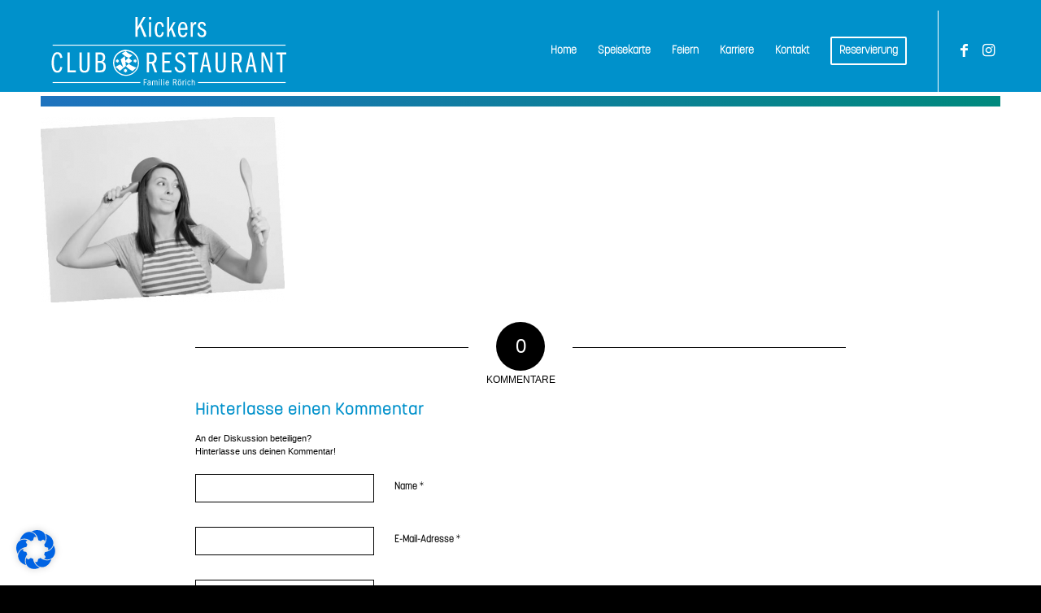

--- FILE ---
content_type: text/html; charset=UTF-8
request_url: https://kickers-clubrestaurant.de/karriere/kcr_anzeige_ltdeu_90x270mm_rgb_konzept-5/
body_size: 28261
content:
<!DOCTYPE html>
<html lang="de" class="html_stretched responsive av-preloader-disabled  html_header_top html_logo_left html_main_nav_header html_menu_right html_custom html_header_sticky html_header_shrinking_disabled html_mobile_menu_tablet html_header_searchicon_disabled html_content_align_center html_header_unstick_top_disabled html_header_stretch_disabled html_minimal_header html_av-submenu-hidden html_av-submenu-display-click html_av-overlay-side html_av-overlay-side-classic html_av-submenu-noclone html_entry_id_1773 av-cookies-no-cookie-consent av-no-preview av-default-lightbox html_text_menu_active av-mobile-menu-switch-default">
<head>
<meta charset="UTF-8" />


<!-- mobile setting -->
<meta name="viewport" content="width=device-width, initial-scale=1">

<!-- Scripts/CSS and wp_head hook -->
<meta name='robots' content='index, follow, max-image-preview:large, max-snippet:-1, max-video-preview:-1' />

	<!-- This site is optimized with the Yoast SEO plugin v22.7 - https://yoast.com/wordpress/plugins/seo/ -->
	<title>kcr_Anzeige_LtDeu_90x270mm_rgb_Konzept - Kickers Clubrestaurant</title>
	<link rel="canonical" href="https://kickers-clubrestaurant.de/karriere/kcr_anzeige_ltdeu_90x270mm_rgb_konzept-5/" />
	<meta property="og:locale" content="de_DE" />
	<meta property="og:type" content="article" />
	<meta property="og:title" content="kcr_Anzeige_LtDeu_90x270mm_rgb_Konzept - Kickers Clubrestaurant" />
	<meta property="og:url" content="https://kickers-clubrestaurant.de/karriere/kcr_anzeige_ltdeu_90x270mm_rgb_konzept-5/" />
	<meta property="og:site_name" content="Kickers Clubrestaurant" />
	<meta property="article:publisher" content="https://www.facebook.com/KickersClubrestaurant" />
	<meta property="og:image" content="https://kickers-clubrestaurant.de/karriere/kcr_anzeige_ltdeu_90x270mm_rgb_konzept-5" />
	<meta property="og:image:width" content="532" />
	<meta property="og:image:height" content="405" />
	<meta property="og:image:type" content="image/jpeg" />
	<script type="application/ld+json" class="yoast-schema-graph">{"@context":"https://schema.org","@graph":[{"@type":"WebPage","@id":"https://kickers-clubrestaurant.de/karriere/kcr_anzeige_ltdeu_90x270mm_rgb_konzept-5/","url":"https://kickers-clubrestaurant.de/karriere/kcr_anzeige_ltdeu_90x270mm_rgb_konzept-5/","name":"kcr_Anzeige_LtDeu_90x270mm_rgb_Konzept - Kickers Clubrestaurant","isPartOf":{"@id":"https://kickers-clubrestaurant.de/#website"},"primaryImageOfPage":{"@id":"https://kickers-clubrestaurant.de/karriere/kcr_anzeige_ltdeu_90x270mm_rgb_konzept-5/#primaryimage"},"image":{"@id":"https://kickers-clubrestaurant.de/karriere/kcr_anzeige_ltdeu_90x270mm_rgb_konzept-5/#primaryimage"},"thumbnailUrl":"https://kickers-clubrestaurant.de/wp-content/uploads/2019/11/kcr_Anzeige_LtDeu_90x270mm_rgb_Konzept-4.jpg","datePublished":"2019-11-27T16:06:31+00:00","dateModified":"2019-11-27T16:06:31+00:00","breadcrumb":{"@id":"https://kickers-clubrestaurant.de/karriere/kcr_anzeige_ltdeu_90x270mm_rgb_konzept-5/#breadcrumb"},"inLanguage":"de","potentialAction":[{"@type":"ReadAction","target":["https://kickers-clubrestaurant.de/karriere/kcr_anzeige_ltdeu_90x270mm_rgb_konzept-5/"]}]},{"@type":"ImageObject","inLanguage":"de","@id":"https://kickers-clubrestaurant.de/karriere/kcr_anzeige_ltdeu_90x270mm_rgb_konzept-5/#primaryimage","url":"https://kickers-clubrestaurant.de/wp-content/uploads/2019/11/kcr_Anzeige_LtDeu_90x270mm_rgb_Konzept-4.jpg","contentUrl":"https://kickers-clubrestaurant.de/wp-content/uploads/2019/11/kcr_Anzeige_LtDeu_90x270mm_rgb_Konzept-4.jpg","width":532,"height":405},{"@type":"BreadcrumbList","@id":"https://kickers-clubrestaurant.de/karriere/kcr_anzeige_ltdeu_90x270mm_rgb_konzept-5/#breadcrumb","itemListElement":[{"@type":"ListItem","position":1,"name":"Home","item":"https://kickers-clubrestaurant.de/startseite/"},{"@type":"ListItem","position":2,"name":"Karriere","item":"https://kickers-clubrestaurant.de/karriere/"},{"@type":"ListItem","position":3,"name":"kcr_Anzeige_LtDeu_90x270mm_rgb_Konzept"}]},{"@type":"WebSite","@id":"https://kickers-clubrestaurant.de/#website","url":"https://kickers-clubrestaurant.de/","name":"Kickers Clubrestaurant","description":"Saisonale und regionale Küche","publisher":{"@id":"https://kickers-clubrestaurant.de/#organization"},"potentialAction":[{"@type":"SearchAction","target":{"@type":"EntryPoint","urlTemplate":"https://kickers-clubrestaurant.de/?s={search_term_string}"},"query-input":"required name=search_term_string"}],"inLanguage":"de"},{"@type":"Organization","@id":"https://kickers-clubrestaurant.de/#organization","name":"Kickers Clubrestaurant","url":"https://kickers-clubrestaurant.de/","logo":{"@type":"ImageObject","inLanguage":"de","@id":"https://kickers-clubrestaurant.de/#/schema/logo/image/","url":"https://neu.kickers-clubrestaurant.de/wp-content/uploads/2019/09/kcr_Logo_RzDeu_4c_rgb_2nd.png","contentUrl":"https://neu.kickers-clubrestaurant.de/wp-content/uploads/2019/09/kcr_Logo_RzDeu_4c_rgb_2nd.png","width":249,"height":100,"caption":"Kickers Clubrestaurant"},"image":{"@id":"https://kickers-clubrestaurant.de/#/schema/logo/image/"},"sameAs":["https://www.facebook.com/KickersClubrestaurant","https://www.instagram.com/kickersclubrestaurant/"]}]}</script>
	<!-- / Yoast SEO plugin. -->


<link rel='dns-prefetch' href='//cdnjs.cloudflare.com' />
<link rel='dns-prefetch' href='//icons.getbootstrap.com' />
<link rel='dns-prefetch' href='//cdn.lineicons.com' />
<link rel='dns-prefetch' href='//cdn.jsdelivr.net' />
<link rel="alternate" type="application/rss+xml" title="Kickers Clubrestaurant &raquo; Feed" href="https://kickers-clubrestaurant.de/feed/" />
<link rel="alternate" type="application/rss+xml" title="Kickers Clubrestaurant &raquo; Kommentar-Feed" href="https://kickers-clubrestaurant.de/comments/feed/" />
<link rel="alternate" type="application/rss+xml" title="Kickers Clubrestaurant &raquo; kcr_Anzeige_LtDeu_90x270mm_rgb_Konzept-Kommentar-Feed" href="https://kickers-clubrestaurant.de/karriere/kcr_anzeige_ltdeu_90x270mm_rgb_konzept-5/feed/" />
<script type="text/javascript">
/* <![CDATA[ */
window._wpemojiSettings = {"baseUrl":"https:\/\/s.w.org\/images\/core\/emoji\/14.0.0\/72x72\/","ext":".png","svgUrl":"https:\/\/s.w.org\/images\/core\/emoji\/14.0.0\/svg\/","svgExt":".svg","source":{"concatemoji":"https:\/\/kickers-clubrestaurant.de\/wp-includes\/js\/wp-emoji-release.min.js?ver=6.4.7"}};
/*! This file is auto-generated */
!function(i,n){var o,s,e;function c(e){try{var t={supportTests:e,timestamp:(new Date).valueOf()};sessionStorage.setItem(o,JSON.stringify(t))}catch(e){}}function p(e,t,n){e.clearRect(0,0,e.canvas.width,e.canvas.height),e.fillText(t,0,0);var t=new Uint32Array(e.getImageData(0,0,e.canvas.width,e.canvas.height).data),r=(e.clearRect(0,0,e.canvas.width,e.canvas.height),e.fillText(n,0,0),new Uint32Array(e.getImageData(0,0,e.canvas.width,e.canvas.height).data));return t.every(function(e,t){return e===r[t]})}function u(e,t,n){switch(t){case"flag":return n(e,"\ud83c\udff3\ufe0f\u200d\u26a7\ufe0f","\ud83c\udff3\ufe0f\u200b\u26a7\ufe0f")?!1:!n(e,"\ud83c\uddfa\ud83c\uddf3","\ud83c\uddfa\u200b\ud83c\uddf3")&&!n(e,"\ud83c\udff4\udb40\udc67\udb40\udc62\udb40\udc65\udb40\udc6e\udb40\udc67\udb40\udc7f","\ud83c\udff4\u200b\udb40\udc67\u200b\udb40\udc62\u200b\udb40\udc65\u200b\udb40\udc6e\u200b\udb40\udc67\u200b\udb40\udc7f");case"emoji":return!n(e,"\ud83e\udef1\ud83c\udffb\u200d\ud83e\udef2\ud83c\udfff","\ud83e\udef1\ud83c\udffb\u200b\ud83e\udef2\ud83c\udfff")}return!1}function f(e,t,n){var r="undefined"!=typeof WorkerGlobalScope&&self instanceof WorkerGlobalScope?new OffscreenCanvas(300,150):i.createElement("canvas"),a=r.getContext("2d",{willReadFrequently:!0}),o=(a.textBaseline="top",a.font="600 32px Arial",{});return e.forEach(function(e){o[e]=t(a,e,n)}),o}function t(e){var t=i.createElement("script");t.src=e,t.defer=!0,i.head.appendChild(t)}"undefined"!=typeof Promise&&(o="wpEmojiSettingsSupports",s=["flag","emoji"],n.supports={everything:!0,everythingExceptFlag:!0},e=new Promise(function(e){i.addEventListener("DOMContentLoaded",e,{once:!0})}),new Promise(function(t){var n=function(){try{var e=JSON.parse(sessionStorage.getItem(o));if("object"==typeof e&&"number"==typeof e.timestamp&&(new Date).valueOf()<e.timestamp+604800&&"object"==typeof e.supportTests)return e.supportTests}catch(e){}return null}();if(!n){if("undefined"!=typeof Worker&&"undefined"!=typeof OffscreenCanvas&&"undefined"!=typeof URL&&URL.createObjectURL&&"undefined"!=typeof Blob)try{var e="postMessage("+f.toString()+"("+[JSON.stringify(s),u.toString(),p.toString()].join(",")+"));",r=new Blob([e],{type:"text/javascript"}),a=new Worker(URL.createObjectURL(r),{name:"wpTestEmojiSupports"});return void(a.onmessage=function(e){c(n=e.data),a.terminate(),t(n)})}catch(e){}c(n=f(s,u,p))}t(n)}).then(function(e){for(var t in e)n.supports[t]=e[t],n.supports.everything=n.supports.everything&&n.supports[t],"flag"!==t&&(n.supports.everythingExceptFlag=n.supports.everythingExceptFlag&&n.supports[t]);n.supports.everythingExceptFlag=n.supports.everythingExceptFlag&&!n.supports.flag,n.DOMReady=!1,n.readyCallback=function(){n.DOMReady=!0}}).then(function(){return e}).then(function(){var e;n.supports.everything||(n.readyCallback(),(e=n.source||{}).concatemoji?t(e.concatemoji):e.wpemoji&&e.twemoji&&(t(e.twemoji),t(e.wpemoji)))}))}((window,document),window._wpemojiSettings);
/* ]]> */
</script>
<style id='wp-emoji-styles-inline-css' type='text/css'>

	img.wp-smiley, img.emoji {
		display: inline !important;
		border: none !important;
		box-shadow: none !important;
		height: 1em !important;
		width: 1em !important;
		margin: 0 0.07em !important;
		vertical-align: -0.1em !important;
		background: none !important;
		padding: 0 !important;
	}
</style>
<link rel='stylesheet' id='wp-block-library-css' href='https://kickers-clubrestaurant.de/wp-includes/css/dist/block-library/style.min.css?ver=6.4.7' type='text/css' media='all' />
<style id='global-styles-inline-css' type='text/css'>
body{--wp--preset--color--black: #000000;--wp--preset--color--cyan-bluish-gray: #abb8c3;--wp--preset--color--white: #ffffff;--wp--preset--color--pale-pink: #f78da7;--wp--preset--color--vivid-red: #cf2e2e;--wp--preset--color--luminous-vivid-orange: #ff6900;--wp--preset--color--luminous-vivid-amber: #fcb900;--wp--preset--color--light-green-cyan: #7bdcb5;--wp--preset--color--vivid-green-cyan: #00d084;--wp--preset--color--pale-cyan-blue: #8ed1fc;--wp--preset--color--vivid-cyan-blue: #0693e3;--wp--preset--color--vivid-purple: #9b51e0;--wp--preset--color--metallic-red: #b02b2c;--wp--preset--color--maximum-yellow-red: #edae44;--wp--preset--color--yellow-sun: #eeee22;--wp--preset--color--palm-leaf: #83a846;--wp--preset--color--aero: #7bb0e7;--wp--preset--color--old-lavender: #745f7e;--wp--preset--color--steel-teal: #5f8789;--wp--preset--color--raspberry-pink: #d65799;--wp--preset--color--medium-turquoise: #4ecac2;--wp--preset--gradient--vivid-cyan-blue-to-vivid-purple: linear-gradient(135deg,rgba(6,147,227,1) 0%,rgb(155,81,224) 100%);--wp--preset--gradient--light-green-cyan-to-vivid-green-cyan: linear-gradient(135deg,rgb(122,220,180) 0%,rgb(0,208,130) 100%);--wp--preset--gradient--luminous-vivid-amber-to-luminous-vivid-orange: linear-gradient(135deg,rgba(252,185,0,1) 0%,rgba(255,105,0,1) 100%);--wp--preset--gradient--luminous-vivid-orange-to-vivid-red: linear-gradient(135deg,rgba(255,105,0,1) 0%,rgb(207,46,46) 100%);--wp--preset--gradient--very-light-gray-to-cyan-bluish-gray: linear-gradient(135deg,rgb(238,238,238) 0%,rgb(169,184,195) 100%);--wp--preset--gradient--cool-to-warm-spectrum: linear-gradient(135deg,rgb(74,234,220) 0%,rgb(151,120,209) 20%,rgb(207,42,186) 40%,rgb(238,44,130) 60%,rgb(251,105,98) 80%,rgb(254,248,76) 100%);--wp--preset--gradient--blush-light-purple: linear-gradient(135deg,rgb(255,206,236) 0%,rgb(152,150,240) 100%);--wp--preset--gradient--blush-bordeaux: linear-gradient(135deg,rgb(254,205,165) 0%,rgb(254,45,45) 50%,rgb(107,0,62) 100%);--wp--preset--gradient--luminous-dusk: linear-gradient(135deg,rgb(255,203,112) 0%,rgb(199,81,192) 50%,rgb(65,88,208) 100%);--wp--preset--gradient--pale-ocean: linear-gradient(135deg,rgb(255,245,203) 0%,rgb(182,227,212) 50%,rgb(51,167,181) 100%);--wp--preset--gradient--electric-grass: linear-gradient(135deg,rgb(202,248,128) 0%,rgb(113,206,126) 100%);--wp--preset--gradient--midnight: linear-gradient(135deg,rgb(2,3,129) 0%,rgb(40,116,252) 100%);--wp--preset--font-size--small: 1rem;--wp--preset--font-size--medium: 1.125rem;--wp--preset--font-size--large: 1.75rem;--wp--preset--font-size--x-large: clamp(1.75rem, 3vw, 2.25rem);--wp--preset--spacing--20: 0.44rem;--wp--preset--spacing--30: 0.67rem;--wp--preset--spacing--40: 1rem;--wp--preset--spacing--50: 1.5rem;--wp--preset--spacing--60: 2.25rem;--wp--preset--spacing--70: 3.38rem;--wp--preset--spacing--80: 5.06rem;--wp--preset--shadow--natural: 6px 6px 9px rgba(0, 0, 0, 0.2);--wp--preset--shadow--deep: 12px 12px 50px rgba(0, 0, 0, 0.4);--wp--preset--shadow--sharp: 6px 6px 0px rgba(0, 0, 0, 0.2);--wp--preset--shadow--outlined: 6px 6px 0px -3px rgba(255, 255, 255, 1), 6px 6px rgba(0, 0, 0, 1);--wp--preset--shadow--crisp: 6px 6px 0px rgba(0, 0, 0, 1);}body { margin: 0;--wp--style--global--content-size: 800px;--wp--style--global--wide-size: 1130px; }.wp-site-blocks > .alignleft { float: left; margin-right: 2em; }.wp-site-blocks > .alignright { float: right; margin-left: 2em; }.wp-site-blocks > .aligncenter { justify-content: center; margin-left: auto; margin-right: auto; }:where(.is-layout-flex){gap: 0.5em;}:where(.is-layout-grid){gap: 0.5em;}body .is-layout-flow > .alignleft{float: left;margin-inline-start: 0;margin-inline-end: 2em;}body .is-layout-flow > .alignright{float: right;margin-inline-start: 2em;margin-inline-end: 0;}body .is-layout-flow > .aligncenter{margin-left: auto !important;margin-right: auto !important;}body .is-layout-constrained > .alignleft{float: left;margin-inline-start: 0;margin-inline-end: 2em;}body .is-layout-constrained > .alignright{float: right;margin-inline-start: 2em;margin-inline-end: 0;}body .is-layout-constrained > .aligncenter{margin-left: auto !important;margin-right: auto !important;}body .is-layout-constrained > :where(:not(.alignleft):not(.alignright):not(.alignfull)){max-width: var(--wp--style--global--content-size);margin-left: auto !important;margin-right: auto !important;}body .is-layout-constrained > .alignwide{max-width: var(--wp--style--global--wide-size);}body .is-layout-flex{display: flex;}body .is-layout-flex{flex-wrap: wrap;align-items: center;}body .is-layout-flex > *{margin: 0;}body .is-layout-grid{display: grid;}body .is-layout-grid > *{margin: 0;}body{padding-top: 0px;padding-right: 0px;padding-bottom: 0px;padding-left: 0px;}a:where(:not(.wp-element-button)){text-decoration: underline;}.wp-element-button, .wp-block-button__link{background-color: #32373c;border-width: 0;color: #fff;font-family: inherit;font-size: inherit;line-height: inherit;padding: calc(0.667em + 2px) calc(1.333em + 2px);text-decoration: none;}.has-black-color{color: var(--wp--preset--color--black) !important;}.has-cyan-bluish-gray-color{color: var(--wp--preset--color--cyan-bluish-gray) !important;}.has-white-color{color: var(--wp--preset--color--white) !important;}.has-pale-pink-color{color: var(--wp--preset--color--pale-pink) !important;}.has-vivid-red-color{color: var(--wp--preset--color--vivid-red) !important;}.has-luminous-vivid-orange-color{color: var(--wp--preset--color--luminous-vivid-orange) !important;}.has-luminous-vivid-amber-color{color: var(--wp--preset--color--luminous-vivid-amber) !important;}.has-light-green-cyan-color{color: var(--wp--preset--color--light-green-cyan) !important;}.has-vivid-green-cyan-color{color: var(--wp--preset--color--vivid-green-cyan) !important;}.has-pale-cyan-blue-color{color: var(--wp--preset--color--pale-cyan-blue) !important;}.has-vivid-cyan-blue-color{color: var(--wp--preset--color--vivid-cyan-blue) !important;}.has-vivid-purple-color{color: var(--wp--preset--color--vivid-purple) !important;}.has-metallic-red-color{color: var(--wp--preset--color--metallic-red) !important;}.has-maximum-yellow-red-color{color: var(--wp--preset--color--maximum-yellow-red) !important;}.has-yellow-sun-color{color: var(--wp--preset--color--yellow-sun) !important;}.has-palm-leaf-color{color: var(--wp--preset--color--palm-leaf) !important;}.has-aero-color{color: var(--wp--preset--color--aero) !important;}.has-old-lavender-color{color: var(--wp--preset--color--old-lavender) !important;}.has-steel-teal-color{color: var(--wp--preset--color--steel-teal) !important;}.has-raspberry-pink-color{color: var(--wp--preset--color--raspberry-pink) !important;}.has-medium-turquoise-color{color: var(--wp--preset--color--medium-turquoise) !important;}.has-black-background-color{background-color: var(--wp--preset--color--black) !important;}.has-cyan-bluish-gray-background-color{background-color: var(--wp--preset--color--cyan-bluish-gray) !important;}.has-white-background-color{background-color: var(--wp--preset--color--white) !important;}.has-pale-pink-background-color{background-color: var(--wp--preset--color--pale-pink) !important;}.has-vivid-red-background-color{background-color: var(--wp--preset--color--vivid-red) !important;}.has-luminous-vivid-orange-background-color{background-color: var(--wp--preset--color--luminous-vivid-orange) !important;}.has-luminous-vivid-amber-background-color{background-color: var(--wp--preset--color--luminous-vivid-amber) !important;}.has-light-green-cyan-background-color{background-color: var(--wp--preset--color--light-green-cyan) !important;}.has-vivid-green-cyan-background-color{background-color: var(--wp--preset--color--vivid-green-cyan) !important;}.has-pale-cyan-blue-background-color{background-color: var(--wp--preset--color--pale-cyan-blue) !important;}.has-vivid-cyan-blue-background-color{background-color: var(--wp--preset--color--vivid-cyan-blue) !important;}.has-vivid-purple-background-color{background-color: var(--wp--preset--color--vivid-purple) !important;}.has-metallic-red-background-color{background-color: var(--wp--preset--color--metallic-red) !important;}.has-maximum-yellow-red-background-color{background-color: var(--wp--preset--color--maximum-yellow-red) !important;}.has-yellow-sun-background-color{background-color: var(--wp--preset--color--yellow-sun) !important;}.has-palm-leaf-background-color{background-color: var(--wp--preset--color--palm-leaf) !important;}.has-aero-background-color{background-color: var(--wp--preset--color--aero) !important;}.has-old-lavender-background-color{background-color: var(--wp--preset--color--old-lavender) !important;}.has-steel-teal-background-color{background-color: var(--wp--preset--color--steel-teal) !important;}.has-raspberry-pink-background-color{background-color: var(--wp--preset--color--raspberry-pink) !important;}.has-medium-turquoise-background-color{background-color: var(--wp--preset--color--medium-turquoise) !important;}.has-black-border-color{border-color: var(--wp--preset--color--black) !important;}.has-cyan-bluish-gray-border-color{border-color: var(--wp--preset--color--cyan-bluish-gray) !important;}.has-white-border-color{border-color: var(--wp--preset--color--white) !important;}.has-pale-pink-border-color{border-color: var(--wp--preset--color--pale-pink) !important;}.has-vivid-red-border-color{border-color: var(--wp--preset--color--vivid-red) !important;}.has-luminous-vivid-orange-border-color{border-color: var(--wp--preset--color--luminous-vivid-orange) !important;}.has-luminous-vivid-amber-border-color{border-color: var(--wp--preset--color--luminous-vivid-amber) !important;}.has-light-green-cyan-border-color{border-color: var(--wp--preset--color--light-green-cyan) !important;}.has-vivid-green-cyan-border-color{border-color: var(--wp--preset--color--vivid-green-cyan) !important;}.has-pale-cyan-blue-border-color{border-color: var(--wp--preset--color--pale-cyan-blue) !important;}.has-vivid-cyan-blue-border-color{border-color: var(--wp--preset--color--vivid-cyan-blue) !important;}.has-vivid-purple-border-color{border-color: var(--wp--preset--color--vivid-purple) !important;}.has-metallic-red-border-color{border-color: var(--wp--preset--color--metallic-red) !important;}.has-maximum-yellow-red-border-color{border-color: var(--wp--preset--color--maximum-yellow-red) !important;}.has-yellow-sun-border-color{border-color: var(--wp--preset--color--yellow-sun) !important;}.has-palm-leaf-border-color{border-color: var(--wp--preset--color--palm-leaf) !important;}.has-aero-border-color{border-color: var(--wp--preset--color--aero) !important;}.has-old-lavender-border-color{border-color: var(--wp--preset--color--old-lavender) !important;}.has-steel-teal-border-color{border-color: var(--wp--preset--color--steel-teal) !important;}.has-raspberry-pink-border-color{border-color: var(--wp--preset--color--raspberry-pink) !important;}.has-medium-turquoise-border-color{border-color: var(--wp--preset--color--medium-turquoise) !important;}.has-vivid-cyan-blue-to-vivid-purple-gradient-background{background: var(--wp--preset--gradient--vivid-cyan-blue-to-vivid-purple) !important;}.has-light-green-cyan-to-vivid-green-cyan-gradient-background{background: var(--wp--preset--gradient--light-green-cyan-to-vivid-green-cyan) !important;}.has-luminous-vivid-amber-to-luminous-vivid-orange-gradient-background{background: var(--wp--preset--gradient--luminous-vivid-amber-to-luminous-vivid-orange) !important;}.has-luminous-vivid-orange-to-vivid-red-gradient-background{background: var(--wp--preset--gradient--luminous-vivid-orange-to-vivid-red) !important;}.has-very-light-gray-to-cyan-bluish-gray-gradient-background{background: var(--wp--preset--gradient--very-light-gray-to-cyan-bluish-gray) !important;}.has-cool-to-warm-spectrum-gradient-background{background: var(--wp--preset--gradient--cool-to-warm-spectrum) !important;}.has-blush-light-purple-gradient-background{background: var(--wp--preset--gradient--blush-light-purple) !important;}.has-blush-bordeaux-gradient-background{background: var(--wp--preset--gradient--blush-bordeaux) !important;}.has-luminous-dusk-gradient-background{background: var(--wp--preset--gradient--luminous-dusk) !important;}.has-pale-ocean-gradient-background{background: var(--wp--preset--gradient--pale-ocean) !important;}.has-electric-grass-gradient-background{background: var(--wp--preset--gradient--electric-grass) !important;}.has-midnight-gradient-background{background: var(--wp--preset--gradient--midnight) !important;}.has-small-font-size{font-size: var(--wp--preset--font-size--small) !important;}.has-medium-font-size{font-size: var(--wp--preset--font-size--medium) !important;}.has-large-font-size{font-size: var(--wp--preset--font-size--large) !important;}.has-x-large-font-size{font-size: var(--wp--preset--font-size--x-large) !important;}
.wp-block-navigation a:where(:not(.wp-element-button)){color: inherit;}
:where(.wp-block-post-template.is-layout-flex){gap: 1.25em;}:where(.wp-block-post-template.is-layout-grid){gap: 1.25em;}
:where(.wp-block-columns.is-layout-flex){gap: 2em;}:where(.wp-block-columns.is-layout-grid){gap: 2em;}
.wp-block-pullquote{font-size: 1.5em;line-height: 1.6;}
</style>
<link rel='stylesheet' id='mf_webfonts_3811754-css' href='https://kickers-clubrestaurant.de/wp-content/plugins/Kickers_Clubrestaurant/Kickers_Clubrestaurant.css?ver=6.4.7' type='text/css' media='all' />
<link rel='stylesheet' id='redux-field-social-profiles-frontend-css' href='https://kickers-clubrestaurant.de/wp-content/plugins/redux-framework/redux-core/inc/extensions/social_profiles/social_profiles/css/field_social_profiles_frontend.css?ver=4.3.17' type='text/css' media='all' />
<link rel='stylesheet' id='borlabs-cookie-css' href='https://kickers-clubrestaurant.de/wp-content/cache/borlabs-cookie/borlabs-cookie_1_de.css?ver=2.3.5-26' type='text/css' media='all' />
<link rel='stylesheet' id='redux-elusive-icon-css' href='https://kickers-clubrestaurant.de/wp-content/plugins/redux-framework/redux-core/assets/css/vendor/elusive-icons.css?ver=2.0.0' type='text/css' media='all' />
<link rel='stylesheet' id='font-awesome-css' href='https://kickers-clubrestaurant.de/wp-content/plugins/redux-framework/redux-core/assets/font-awesome/css/all.css?ver=6.5.2' type='text/css' media='all' />
<link rel='stylesheet' id='font-awesome-4-shims-css' href='https://kickers-clubrestaurant.de/wp-content/plugins/redux-framework/redux-core/assets/font-awesome/css/v4-shims.css?ver=6.5.2' type='text/css' media='all' />
<link rel='stylesheet' id='icon-select-webfont-0-css' href='https://cdnjs.cloudflare.com/ajax/libs/MaterialDesign-Webfont/7.2.96/css/materialdesignicons.css?ver=4.5.6' type='text/css' media='all' />
<link rel='stylesheet' id='icon-select-webfont-1-css' href='https://icons.getbootstrap.com/assets/font/bootstrap-icons.min.css?ver=4.5.6' type='text/css' media='all' />
<link rel='stylesheet' id='icon-select-webfont-2-css' href='https://cdn.lineicons.com/4.0/lineicons.css?ver=4.5.6' type='text/css' media='all' />
<link rel='stylesheet' id='icon-select-webfont-3-css' href='https://cdn.jsdelivr.net/gh/devicons/devicon@v2.15.1/devicon.min.css?ver=4.5.6' type='text/css' media='all' />
<link rel='stylesheet' id='avia-merged-styles-css' href='https://kickers-clubrestaurant.de/wp-content/uploads/dynamic_avia/avia-merged-styles-8806a684605a3b749d928c9bcd49d9de---64b548f239d92.css' type='text/css' media='all' />
<script type="text/javascript" src="https://kickers-clubrestaurant.de/wp-includes/js/jquery/jquery.min.js?ver=3.7.1" id="jquery-core-js"></script>
<script type="text/javascript" src="https://kickers-clubrestaurant.de/wp-includes/js/jquery/jquery-migrate.min.js?ver=3.4.1" id="jquery-migrate-js"></script>
<script type="text/javascript" id="borlabs-cookie-prioritize-js-extra">
/* <![CDATA[ */
var borlabsCookiePrioritized = {"domain":"kickers-clubrestaurant.de","path":"\/","version":"1","bots":"1","optInJS":{"statistics":{"google-analytics":"[base64]"}}};
/* ]]> */
</script>
<script type="text/javascript" src="https://kickers-clubrestaurant.de/wp-content/plugins/borlabs-cookie/assets/javascript/borlabs-cookie-prioritize.min.js?ver=2.3.5" id="borlabs-cookie-prioritize-js"></script>
<link rel="https://api.w.org/" href="https://kickers-clubrestaurant.de/wp-json/" /><link rel="alternate" type="application/json" href="https://kickers-clubrestaurant.de/wp-json/wp/v2/media/1773" /><link rel="EditURI" type="application/rsd+xml" title="RSD" href="https://kickers-clubrestaurant.de/xmlrpc.php?rsd" />
<meta name="generator" content="WordPress 6.4.7" />
<link rel='shortlink' href='https://kickers-clubrestaurant.de/?p=1773' />
<link rel="alternate" type="application/json+oembed" href="https://kickers-clubrestaurant.de/wp-json/oembed/1.0/embed?url=https%3A%2F%2Fkickers-clubrestaurant.de%2Fkarriere%2Fkcr_anzeige_ltdeu_90x270mm_rgb_konzept-5%2F" />
<link rel="alternate" type="text/xml+oembed" href="https://kickers-clubrestaurant.de/wp-json/oembed/1.0/embed?url=https%3A%2F%2Fkickers-clubrestaurant.de%2Fkarriere%2Fkcr_anzeige_ltdeu_90x270mm_rgb_konzept-5%2F&#038;format=xml" />
<meta name="generator" content="Redux 4.5.6" /><link rel="profile" href="http://gmpg.org/xfn/11" />
<link rel="alternate" type="application/rss+xml" title="Kickers Clubrestaurant RSS2 Feed" href="https://kickers-clubrestaurant.de/feed/" />
<link rel="pingback" href="https://kickers-clubrestaurant.de/xmlrpc.php" />

<style type='text/css' media='screen'>
 #top #header_main > .container, #top #header_main > .container .main_menu  .av-main-nav > li > a, #top #header_main #menu-item-shop .cart_dropdown_link{ height:100px; line-height: 100px; }
 .html_top_nav_header .av-logo-container{ height:100px;  }
 .html_header_top.html_header_sticky #top #wrap_all #main{ padding-top:98px; } 
</style>
<!--[if lt IE 9]><script src="https://kickers-clubrestaurant.de/wp-content/themes/enfold/js/html5shiv.js"></script><![endif]-->
<link rel="icon" href="https://neu.kickers-clubrestaurant.de/wp-content/uploads/2019/09/kcr_Logo_RzDeu_4c_rgb_2nd.png" type="image/png">
<style type="text/css">.recentcomments a{display:inline !important;padding:0 !important;margin:0 !important;}</style><script>
if('1' === '1') {
    window.dataLayer = window.dataLayer || [];
    function gtag(){dataLayer.push(arguments);}
    gtag('consent', 'default', {
       'ad_storage': 'denied',
       'analytics_storage': 'denied'
    });
    gtag("js", new Date());

    gtag("config", "UA-26356445-3", { "anonymize_ip": true });

    (function (w, d, s, i) {
    var f = d.getElementsByTagName(s)[0],
        j = d.createElement(s);
    j.async = true;
    j.src =
        "https://www.googletagmanager.com/gtag/js?id=" + i;
    f.parentNode.insertBefore(j, f);
    })(window, document, "script", "UA-26356445-3");
}
</script>
<!-- To speed up the rendering and to display the site as fast as possible to the user we include some styles and scripts for above the fold content inline -->
<script type="text/javascript">'use strict';var avia_is_mobile=!1;if(/Android|webOS|iPhone|iPad|iPod|BlackBerry|IEMobile|Opera Mini/i.test(navigator.userAgent)&&'ontouchstart' in document.documentElement){avia_is_mobile=!0;document.documentElement.className+=' avia_mobile '}
else{document.documentElement.className+=' avia_desktop '};document.documentElement.className+=' js_active ';(function(){var e=['-webkit-','-moz-','-ms-',''],n='',o=!1,a=!1;for(var t in e){if(e[t]+'transform' in document.documentElement.style){o=!0;n=e[t]+'transform'};if(e[t]+'perspective' in document.documentElement.style){a=!0}};if(o){document.documentElement.className+=' avia_transform '};if(a){document.documentElement.className+=' avia_transform3d '};if(typeof document.getElementsByClassName=='function'&&typeof document.documentElement.getBoundingClientRect=='function'&&avia_is_mobile==!1){if(n&&window.innerHeight>0){setTimeout(function(){var e=0,o={},a=0,t=document.getElementsByClassName('av-parallax'),i=window.pageYOffset||document.documentElement.scrollTop;for(e=0;e<t.length;e++){t[e].style.top='0px';o=t[e].getBoundingClientRect();a=Math.ceil((window.innerHeight+i-o.top)*0.3);t[e].style[n]='translate(0px, '+a+'px)';t[e].style.top='auto';t[e].className+=' enabled-parallax '}},50)}}})();</script><style type='text/css'>.site-title {font-family:'KorolevRounded-Light';} .site-description {font-family:'KorolevRounded-Light';} .entry-title {font-family:'KorolevRounded-Light';} .entry-content {font-family:'KorolevRounded-Light';} </style>		<style type="text/css" id="wp-custom-css">
			h1,h2,h3,h4,h5,h6{
	font-family:korolevrounded-light!important;
}

.main_menu a{			font-family:korolevrounded-light!important;
	font-size:18px;

}

p{
		font-family:korolevrounded-light!important;
	font-size:15px!important;
}

ul,li {
			font-family:korolevrounded-light!important;
}

.heading_kickers{
	color:#0092cb!important;
}

.button{
	background-color:#0091cb!important;
}
/*.cr_button{
	background-color:#e5dd4e!important;
border:0!important;	color:#ffffff!important;
	font-family:korolevrounded-light!important;
text-align:center;	padding:20px!important;
		font-size:15px!important;
}*/

/*Startseite*/
#761{
	width:60%!important;
}

#fest_catering{
	font-size:38px!important;
		font-family:korolevrounded-light!important;
}

/*Speisekarte*/
.av-catalogue-title { font-size:15px;font-family:korolevrounded-medium!important; text-wrap:normal!important;}

.av-catalogue-price{ font-size: 12px !important; font-family:korolevrounded-medium!important;}

.av-catalogue-content { 	font-family:korolevrounded-light!important; }

.speisekarten_menu a:hover{
	color:#e5dd4e!important;
	text-decoration:none;
}

/*Kontakformular*/
.wps-form {
    width: 100%;
    margin: 0 auto;
}

.wps-form-row {
    display: flex;
    flex-direction: column;
    width: 100%;
}

.wps-form-row .wpcf7-form-control {
    width: 100%;
}

.wps-form-column {
    flex: 1;
    padding: 0.5rem 0;
	margin-bottom:-2%;
	margin-right:-2%;
    width: 100%;
}

@media only screen and ( min-width: 48em ) { 
    .wps-form-row {
        flex-direction: row;
    }

    .wps-form-column {
        padding: 0.5rem 1rem;
			
    }	
}
.wpcf7 input[type="submit"]{
	background-color:#e5dd4e!important;
	color:#000000!important;
}

#reservierung_startseite .wpcf7 input[type="text"],#reservierung_startseite .wpcf7 input[type="date"],#reservierung_startseite .wpcf7 input[type="submit"]{
	font-family:korolevrounded-light!important;
text-align:center;	padding:20px!important;
	border-color:#b2b2b2!important;
}


#reservierung_speisekarte .wpcf7 input[type="text"],#reservierung_speisekarte .wpcf7 input[type="date"],#reservierung_speisekarte .wpcf7 input[type="submit"]{
	font-family:korolevrounded-light!important;
text-align:center;	padding:20px!important;
	border-color:#b2b2b2!important;
}
#reservierung_speisekarte span.wpcf7-list-item-label,#reservierung_speisekarte span.wpcf7-list-item-label a{
	color:#ffffff!important;
}

/*Footer*/
#socket{
	font-family:korolevrounded-light!important;
	color:#ffffff!important;
}


.avia-cookie-consent p{
	color:#ffffff!important;
}

.avia-cookie-close-bar{
	color:#000000!important;
}

.site-header, header {
    margin-top: 0px!important;
    margin-right: 0px!important;
    margin-bottom: 0px!important;
    margin-left: 0px!important;
	  padding-top: 1em;
}

.main_color a {
    color: #0091cb !important;
}

.avia_iconbox_title{
	color: #ffffff!important;
}

.content {
    padding-top: 20px !important;
}

.avia_button_icon {
	color: #ffffff!important;
}		</style>
		<style id="redux_demo-dynamic-css" title="dynamic-css" class="redux-options-output">.site-title, .wp-block-site-title a{color:#000000!important;}.footer, #site-footer, .site-footer, footer{background-color:#000000;}.site-header, header{background:linear-gradient(90deg,#1e73be 0%, #00897e 100%);background:-moz-linear-gradient(0deg,#1e73be 0%, #00897e 100%);background:-webkit-linear-gradient(0deg,#1e73be 0%, #00897e 100%);background:-o-linear-gradient(0deg,#1e73be 0%, #00897e 100%);background:-ms-linear-gradient(0deg,#1e73be 0%, #00897e 100%)}.posted-on, .wp-block-post-date a{color:rgba(126,51,221,0.8)!important;}a{color:#ffffff !important;}a:hover{color:#63c1ed !important;}a:active{color:#000000 !important;}body{background-color:transparent !important;}@media screen and (max-width: 360px){.box-shadow{}}@media screen and (max-width: 1120px){.box-shadow-wide{}}.site-header, header{border-top:3px none #1e73be;border-bottom:3px none #1e73be;border-left:3px none #1e73be;border-right:3px none #1e73be;}body{border-top:3px none #1e73be;border-bottom:3px none #1e73be;border-left:3px none #1e73be;border-right:3px none #1e73be;}.site-header, header{margin-top:1em;margin-right:1em;margin-bottom:1em;margin-left:1em;}.header-image img, .site-logo, .wp-block-site-logo{filter: grayscale(50%);-webkit-filter: grayscale(50%);}.site-content{max-width:75px;}.site-footer{max-width:100px;}.site-footer{min-width:300px;}.content-area{max-width:40px;}p{font-family:Arial, Helvetica, sans-serif;line-height:30px;font-weight:normal;font-style:normal;color:#000000;font-size:30px;}h2.site-description, h2.entry-title, .site-description, h2.wp-block-post-title{font-family:Abel;line-height:40px;font-weight:400;font-style:normal;color:#333;font-size:33px;}.site-title, .wp-block-site-title{font-family:Arial, Helvetica, sans-serif;line-height:30px;font-weight:normal;font-style:normal;font-size:30px;margin-top:20px;margin-bottom:20px;text-shadow:1px 1px 4px #000000;}</style><style type="text/css">
		@font-face {font-family: 'entypo-fontello'; font-weight: normal; font-style: normal; font-display: auto;
		src: url('https://kickers-clubrestaurant.de/wp-content/themes/enfold/config-templatebuilder/avia-template-builder/assets/fonts/entypo-fontello.woff2') format('woff2'),
		url('https://kickers-clubrestaurant.de/wp-content/themes/enfold/config-templatebuilder/avia-template-builder/assets/fonts/entypo-fontello.woff') format('woff'),
		url('https://kickers-clubrestaurant.de/wp-content/themes/enfold/config-templatebuilder/avia-template-builder/assets/fonts/entypo-fontello.ttf') format('truetype'),
		url('https://kickers-clubrestaurant.de/wp-content/themes/enfold/config-templatebuilder/avia-template-builder/assets/fonts/entypo-fontello.svg#entypo-fontello') format('svg'),
		url('https://kickers-clubrestaurant.de/wp-content/themes/enfold/config-templatebuilder/avia-template-builder/assets/fonts/entypo-fontello.eot'),
		url('https://kickers-clubrestaurant.de/wp-content/themes/enfold/config-templatebuilder/avia-template-builder/assets/fonts/entypo-fontello.eot?#iefix') format('embedded-opentype');
		} #top .avia-font-entypo-fontello, body .avia-font-entypo-fontello, html body [data-av_iconfont='entypo-fontello']:before{ font-family: 'entypo-fontello'; }
		
		@font-face {font-family: 'kickers_icons'; font-weight: normal; font-style: normal; font-display: auto;
		src: url('https://kickers-clubrestaurant.de/wp-content/uploads/avia_fonts/kickers_icons/kickers_icons.woff2') format('woff2'),
		url('https://kickers-clubrestaurant.de/wp-content/uploads/avia_fonts/kickers_icons/kickers_icons.woff') format('woff'),
		url('https://kickers-clubrestaurant.de/wp-content/uploads/avia_fonts/kickers_icons/kickers_icons.ttf') format('truetype'),
		url('https://kickers-clubrestaurant.de/wp-content/uploads/avia_fonts/kickers_icons/kickers_icons.svg#kickers_icons') format('svg'),
		url('https://kickers-clubrestaurant.de/wp-content/uploads/avia_fonts/kickers_icons/kickers_icons.eot'),
		url('https://kickers-clubrestaurant.de/wp-content/uploads/avia_fonts/kickers_icons/kickers_icons.eot?#iefix') format('embedded-opentype');
		} #top .avia-font-kickers_icons, body .avia-font-kickers_icons, html body [data-av_iconfont='kickers_icons']:before{ font-family: 'kickers_icons'; }
		</style>

<!--
Debugging Info for Theme support: 

Theme: Enfold
Version: 5.3.1.1
Installed: enfold
AviaFramework Version: 5.3
AviaBuilder Version: 5.3
aviaElementManager Version: 1.0.1
ML:-1-PU:111-PLA:14
WP:6.4.7
Compress: CSS:all theme files - JS:all theme files
Updates: enabled - token has changed and not verified
PLAu:13
-->
</head>

<body id="top" class="attachment attachment-template-default attachmentid-1773 attachment-jpeg stretched rtl_columns av-curtain-numeric avia-responsive-images-support" itemscope="itemscope" itemtype="https://schema.org/WebPage" >

	
	<div id='wrap_all'>

	
<header id='header' class='all_colors header_color light_bg_color  av_header_top av_logo_left av_main_nav_header av_menu_right av_custom av_header_sticky av_header_shrinking_disabled av_header_stretch_disabled av_mobile_menu_tablet av_header_searchicon_disabled av_header_unstick_top_disabled av_minimal_header av_bottom_nav_disabled  av_header_border_disabled'  role="banner" itemscope="itemscope" itemtype="https://schema.org/WPHeader" >

		<div  id='header_main' class='container_wrap container_wrap_logo'>

        <div class='container av-logo-container'><div class='inner-container'><span class='logo avia-svg-logo'><a href='https://kickers-clubrestaurant.de/' class='av-contains-svg'><svg version="1.1" id="Ebene_1" xmlns="http://www.w3.org/2000/svg" xmlns:xlink="http://www.w3.org/1999/xlink" x="0px" y="0px"
	 viewBox="0 0 357.2 113.4" style="enable-background:new 0 0 357.2 113.4;" xml:space="preserve" preserveAspectRatio="xMinYMid meet">
<style type="text/css">
	.st0{fill:#FFFFFF;}
	.st1{fill:#0091CB;}
</style>
<g>
	<path class="st0" d="M334.1,86.1h3.1V61.2h5.3v-2.7h-13.8v2.7h5.3V86.1z M307.9,86.1h2.8l-0.2-23.6l9.4,23.6h3.1V58.5h-2.8
		l0.2,21.6l-8.7-21.6h-3.8V86.1z M290.7,75.6l2.6-13.8l2.5,13.8H290.7z M291.8,58.5l-6.3,27.6h3l1.7-8h6.2l1.7,8h3.2L295,58.5H291.8
		z M269.6,61.2h2.9c1.6,0,2.6,0.2,3.4,1.1c1.2,1.4,1.3,3.3,1.3,4c0,1.2-0.3,2.9-1.2,3.9c-1,1.1-1.9,1.2-3.3,1.2h-3V61.2z
		 M266.4,86.1h3.1V74.1h3.9l4.1,12.1h3.4l-4.4-12.7c0.7-0.2,1.7-0.7,2.5-2c0.6-0.9,1.3-2.4,1.3-5.2c0-1.3-0.1-3.1-1.3-4.9
		c-1.8-2.8-4.1-2.8-6.5-2.8h-6.1V86.1z M243.9,58.5v19.3c0,4.1,0.1,8.8,6.9,8.8c7.1,0,7.1-5.9,7.1-8.9V58.5h-3v19.4c0,4.3-1,6-4.1,6
		c-3.7,0-3.8-2.8-3.8-6.2V58.5H243.9z M227.3,75.6l2.6-13.8l2.5,13.8H227.3z M228.4,58.5l-6.3,27.6h3l1.7-8h6.2l1.7,8h3.2l-6.2-27.6
		H228.4z M211.1,86.1h3.1V61.2h5.3v-2.7h-13.8v2.7h5.3V86.1z M201.7,64.8c-0.4-1.7-1.6-6.7-7.2-6.7c-4,0-6.9,2.9-6.9,7.4
		c0,4.6,2.5,5.8,7.5,8.3c2.3,1.1,3.9,2.1,3.9,5.3c0,2.6-1.2,4.9-4.3,4.9c-1.8,0-3-0.8-3.6-1.7c-1.1-1.4-1.4-2.9-1.5-3.8l-2.9,0.7
		c0.2,1.3,0.6,3.3,2.3,5.2c1.8,1.9,4.5,2.2,5.7,2.2c3.4,0,7.5-2.2,7.5-7.8c0-4.6-2.4-6.2-5.8-7.8c-4.4-2.2-5.8-2.9-5.8-5.7
		c0-1.7,0.7-4.6,3.8-4.6c3.5,0,4.2,3.6,4.5,4.7L201.7,64.8z M172.5,61.2h9.5v-2.7h-12.6v27.6h12.9v-2.7h-9.7V73.1h7.3v-2.7h-7.3
		V61.2z M151,61.2h2.9c1.6,0,2.6,0.2,3.4,1.1c1.2,1.4,1.3,3.3,1.3,4c0,1.2-0.3,2.9-1.2,3.9c-1,1.1-1.9,1.2-3.3,1.2h-3V61.2z
		 M147.9,86.1h3.1V74.1h3.9l4.1,12.1h3.4l-4.4-12.7c0.7-0.2,1.7-0.7,2.5-2c0.6-0.9,1.3-2.4,1.3-5.2c0-1.3-0.1-3.1-1.3-4.9
		c-1.8-2.8-4.1-2.8-6.5-2.8h-6.1V86.1z M79.8,73h2.8c1.6,0,5,0,5,5.1c0,5-2.3,5.4-4.8,5.4h-3V73z M79.8,61.2h2.4
		c1.5,0,4.6,0,4.6,4.6c0,3.6-1.4,4.6-4.4,4.6h-2.6V61.2z M76.6,86.1h6.1c1.3,0,3.8,0,5.3-1c1.9-1.3,2.8-4.1,2.8-6.7
		c0-5.5-3.1-6.7-4.3-7.1c0.5-0.2,1.4-0.5,2-1.2c1.2-1.5,1.4-3.7,1.4-4.8c0-1.1-0.1-3-1.4-4.7c-1-1.4-2.5-2.2-6.1-2.2h-5.8V86.1z
		 M54.2,58.5v19.3c0,4.1,0.1,8.8,6.9,8.8c7.1,0,7.1-5.9,7.1-8.9V58.5h-3v19.4c0,4.3-1,6-4.1,6c-3.7,0-3.8-2.8-3.8-6.2V58.5H54.2z
		 M37.2,86.1H49v-2.7h-8.6V58.5h-3.1V86.1z M30.3,65.7c-0.5-3.2-1.7-7.7-7-7.7c-1.3,0-3.3,0.3-4.7,2.1c-3.1,3.7-3.3,10.6-3.3,12.7
		c0,4.8,0.7,9.4,3.2,12c1,1,2.7,1.8,4.7,1.8c4.8,0,6.2-3.7,7-7.6l-2.9-0.5c-0.5,2.6-1.1,5.4-4.1,5.4c-0.7,0-1.8-0.2-2.6-1.2
		c-1.9-2.3-2.2-6.7-2.2-10.1c0-4.3,0.5-6.5,0.9-8.1c0.4-1.4,1.4-3.8,3.9-3.8c3.1,0,3.6,3.4,4,5.6L30.3,65.7z"/>
	<path class="st0" d="M230.4,20.8c-0.3-1.5-1.1-5.1-5.7-5.1c-4.3,0-5.6,3.3-5.6,5.5c0,3.1,2,4.6,4.6,5.9c3.1,1.6,4.2,2.1,4.2,4.4
		c0,1.9-1.2,3.1-3.1,3.1c-3.1,0-3.6-2.5-3.8-3.9l-2.5,0.7c0.2,1.4,0.9,5.7,6.4,5.7c3.5,0,6-2.2,6-6c0-3.4-1.6-4.2-5.7-6.4
		c-1.9-1-3.2-1.7-3.2-3.7c0-1.8,1.2-2.8,2.8-2.8c2.2,0,2.8,1.8,3.2,3.3L230.4,20.8z M209.2,36.6h2.9V27c0-3.7,0-8.4,4.9-7.9v-3.2
		c-0.2-0.1-0.5-0.1-0.9-0.1c-2.9,0-3.9,3.1-4.3,4.5v-4.1h-2.6V36.6z M194.6,24.4c0.1-2,0.4-6.2,3.6-6.2c3.3,0,3.4,3.9,3.4,6.2H194.6
		z M204.8,26.8c0-3.2,0-11-6.5-11c-5.3,0-6.8,5.9-6.8,11c0,7.1,2.3,10.4,6.8,10.4c4.1,0,5.5-2.5,6.3-5.9l-2.5-0.7
		c-0.3,1.4-1,4.1-3.5,4.1c-4.1,0-4.1-5.7-4.1-7.9H204.8z M176.3,36.6h2.9v-6.3l2.4-3.7l3.6,10h3.4l-5.1-12.9l4.5-7.5h-3.1l-5.6,10V9
		h-2.9V36.6z M171.7,22.3c-0.5-3.9-2.2-6.6-6-6.6c-5.5,0-6.6,5.6-6.6,11.2c0,5.1,1.1,10.2,6.6,10.2c4.7,0,5.5-3.9,6-6.8L169,30
		c-0.4,3.3-1.4,4.7-3.4,4.7c-2.9,0-3.4-3.2-3.4-8.2c0-6.1,1-8.3,3.4-8.3c2.6,0,3.1,2.6,3.4,4.7L171.7,22.3z M151,12.5h3.1V9H151
		V12.5z M151.1,36.6h2.9V16.2h-2.9V36.6z M147.8,36.6l-7.5-17.5l6-10.1h-3.4l-7.7,13.9V9h-3.1v27.6h3.1v-9.1l3.2-5.3l5.8,14.5H147.8
		z"/>
	<path class="st1" d="M118.9,92c10.5,0,19.1-8.5,19.1-19.1c0-10.5-8.5-19.1-19.1-19.1c-10.5,0-19.1,8.5-19.1,19.1
		C99.8,83.4,108.3,92,118.9,92"/>
</g>
<g>
	<path class="st0" d="M121.1,54.9c0.3,0.1,0.6,0.1,0.8,0.1c1.1,0.2,2.2,0.5,3.3,0.9c1,0.4,1.9,0.8,2.8,1.3c1.3,0.8,2.6,1.8,3.7,2.8
		c0.4,0.4,0.8,0.9,1.3,1.4l0,0.1c0.3,0.3,0.6,0.7,0.8,1c0.3,0.4,0.6,0.9,0.9,1.3c0.1,0.1,0.1,0.2,0.2,0.3c0.2,0.3,0.4,0.7,0.5,1
		c0.1,0.3,0.3,0.5,0.3,0.8c0.1,0.2,0.2,0.4,0.2,0.6c0.1,0.3,0.3,0.7,0.3,1c0.1,0.3,0.2,0.5,0.2,0.8c0.1,0.3,0.1,0.5,0.2,0.8
		c0.1,0.3,0.1,0.7,0.2,1c0,0.1,0,0.2,0.1,0.4c0.1,0.8,0.2,1.5,0.2,2.3l0,1.2c0,0.5-0.1,1-0.1,1.4c0,0.1,0,0.3-0.1,0.5
		c0,0.2-0.1,0.4-0.1,0.7c-0.1,0.5-0.2,0.9-0.3,1.3c0,0.2-0.1,0.3-0.2,0.5c-0.1,0.1-0.1,0.3-0.1,0.4c0,0.2-0.2,0.4-0.2,0.6
		c-0.1,0.3-0.3,0.6-0.4,0.9c-0.1,0.2-0.2,0.5-0.3,0.7c-0.1,0.3-0.3,0.6-0.5,0.8c-0.1,0.3-0.3,0.5-0.5,0.8l0,0
		c-0.1,0.2-0.2,0.3-0.4,0.5c-0.2,0.3-0.4,0.6-0.6,0.8c-0.1,0.1-0.2,0.3-0.3,0.4c-0.2,0.3-0.5,0.5-0.7,0.8c-0.8,0.9-1.7,1.6-2.6,2.3
		c-0.3,0.2-0.6,0.4-0.9,0.7c-0.3,0.2-0.7,0.4-1,0.6c-0.4,0.2-0.8,0.4-1.2,0.6c-0.1,0-0.1,0.1-0.2,0.1c-0.2,0.1-0.4,0.2-0.5,0.2
		c-0.7,0.3-1.5,0.5-2.3,0.8c-0.6,0.2-1.2,0.3-1.9,0.4c-1,0.1-2.1,0.2-3.2,0.2c-0.8,0-1.6-0.1-2.4-0.2c-0.6-0.1-1.2-0.2-1.8-0.4
		c-0.1,0-0.1,0-0.2,0c-0.7-0.2-1.3-0.4-1.9-0.7c-0.3-0.1-0.5-0.2-0.8-0.4c-0.7-0.3-1.3-0.7-2-1.1c-1.1-0.7-2.3-1.6-3.2-2.6
		c-0.8-0.8-1.5-1.7-2.2-2.6c-0.5-0.7-0.9-1.4-1.2-2.1c-0.5-1-0.9-2.1-1.2-3.3c-0.3-1.2-0.5-2.4-0.6-3.7c-0.1-1,0-2,0.1-3
		c0-0.3,0.1-0.7,0.1-1c0.1-0.4,0.1-0.9,0.2-1.3c0.2-0.9,0.5-1.8,0.9-2.7c0-0.1,0-0.1,0.1-0.2c0.7-1.6,1.6-3.2,2.8-4.6
		c0.1-0.1,0.2-0.2,0.3-0.3c0.8-0.9,1.6-1.7,2.6-2.4c0.6-0.4,1.2-0.9,1.8-1.2c1-0.6,2-1.1,3-1.5c0.1-0.1,0.3,0,0.4-0.2
		c0.1-0.1,0.3,0,0.4-0.1c0.8-0.2,1.6-0.4,2.4-0.6c0.2-0.1,0.4,0,0.6-0.1c0.2-0.1,0.4,0,0.6-0.1l0.9-0.1
		C118.9,54.8,120,54.8,121.1,54.9 M117.2,56.7c-2.4,0.3-4.6,1-6.6,2.2c-0.3,0.2-0.7,0.4-1,0.7c-0.6,0.4-1.1,0.8-1.6,1.3
		c-0.9,0.8-1.7,1.6-2.3,2.6c-0.2,0.3-0.4,0.6-0.6,0.9c-0.1,0.2-0.2,0.4-0.3,0.6c0,0.1-0.1,0.1-0.1,0.2c-0.3,0.6-0.6,1.1-0.8,1.7
		c-0.2,0.4-0.3,0.8-0.4,1.2c-0.1,0.3-0.2,0.5-0.2,0.8c-0.1,0.1-0.1,0.2-0.1,0.3c-0.1,0.3-0.1,0.6-0.2,0.8c-0.1,0.4-0.1,0.8-0.2,1.2
		l0,0c0,0.5-0.1,1-0.1,1.6c0,0.7,0,1.4,0.1,2c0.1,0.7,0.2,1.4,0.4,2.1c0,0.2,0.1,0.4,0.2,0.7c0.1,0.5,0.3,0.9,0.5,1.4
		c0.2,0.7,0.6,1.3,0.9,2c0.6,1.1,1.4,2.2,2.3,3.2c0.6,0.6,1.2,1.2,1.9,1.8c0.9,0.7,1.9,1.3,2.9,1.8c1.2,0.7,2.6,1.1,4,1.4
		c1.4,0.3,3,0.4,4.4,0.3c0.3,0,0.6,0,0.8-0.1c0.5-0.1,1-0.1,1.4-0.2c0.4-0.1,0.7-0.2,1.1-0.3c0.2-0.1,0.4-0.1,0.6-0.2
		c0.9-0.3,1.7-0.7,2.6-1.1c0.4-0.2,0.8-0.5,1.2-0.7c0.6-0.4,1.3-0.8,1.8-1.3c0.8-0.6,1.5-1.4,2.2-2.2c0.1,0,0.1-0.1,0.1-0.2
		c0.4-0.5,0.8-1,1.1-1.6c0.1-0.2,0.2-0.4,0.3-0.5c0.1-0.2,0.2-0.5,0.4-0.7c0-0.1,0.1-0.1,0.1-0.2c0.1-0.2,0.2-0.4,0.3-0.6
		c0-0.1,0.1-0.2,0.1-0.3c0-0.1,0.1-0.2,0.1-0.3c0.1-0.2,0.1-0.4,0.2-0.5c0.1-0.1,0.1-0.3,0.1-0.4c0-0.1,0.1-0.2,0.1-0.3
		c0-0.2,0.1-0.4,0.2-0.7c0.1-0.3,0.1-0.7,0.2-1c0.1-0.2,0.1-0.3,0.1-0.5c0-0.3,0.1-0.7,0.1-1c0.1-0.7,0.1-1.4,0-2.1
		c0-0.4,0-0.8-0.1-1.2c0-0.2,0-0.4-0.1-0.6c-0.1-0.4-0.1-0.8-0.2-1.1c-0.1-0.4-0.2-0.7-0.3-1.1c-0.2-0.5-0.3-0.9-0.5-1.4
		c-0.1-0.1-0.1-0.3-0.2-0.5c-0.1-0.2-0.2-0.4-0.3-0.6c0-0.1-0.1-0.2-0.1-0.2c-0.2-0.4-0.5-0.9-0.7-1.3c-0.2-0.3-0.4-0.6-0.6-0.9
		c-0.2-0.2-0.4-0.5-0.6-0.7c-0.2-0.3-0.4-0.5-0.7-0.8c-0.5-0.6-1.1-1.1-1.7-1.6c-0.4-0.4-0.9-0.6-1.3-1c-0.2-0.1-0.4-0.3-0.6-0.4
		c-0.9-0.6-1.9-1-2.9-1.4c-0.5-0.2-1-0.3-1.5-0.5c-1-0.3-2.1-0.4-3.2-0.5C119,56.6,118.1,56.6,117.2,56.7"/>
	<path class="st0" d="M119.3,57.3c0.5,0.5,1.1,0.9,1.6,1.4c1.7,1.2,3.5,2.2,5.4,2.9c0.6,0.2,1.2,0.4,1.8,0.6v0
		c-0.1,0.1-0.2,0.2-0.4,0.3c-0.1,0.1-0.3,0.2-0.4,0.4c-0.5,0.4-1.1,0.8-1.6,1.2c-0.7,0.5-1.3,1-2,1.5c-0.2,0.2-0.5,0.4-0.7,0.5
		c0,0.1,0,0.1,0,0.1c1.3,1.1,2.5,2.2,3.8,3.3c0.3,0.2,0.6,0.5,0.8,0.7c0,0,0,0.1,0,0.1c-0.1,0-0.1,0.1-0.2,0.1
		c-0.4,0.4-0.9,0.7-1.3,1.1c-0.3,0.3-0.7,0.6-1.1,0.9c-0.1,0.1-0.3,0.2-0.4,0.3c-0.5,0.5-1,0.9-1.5,1.3c-0.3-0.1-0.7-0.3-1-0.5
		c-0.5-0.3-1.1-0.6-1.6-0.9c-0.8-0.5-1.5-1.1-2.3-1.6l0,0l0.6,6.3c0,0,0,0,0,0c0,0,0,0,0,0.1c-1.1,0.9-2.2,1.9-3.4,2.7
		c-0.7,0.6-1.5,1.2-2.2,1.8c-0.3,0.2-0.6,0.5-0.8,0.7l-0.1,0c-0.6,0.5-1.1,0.9-1.7,1.4l-0.2,0.1c-1.4-1.8-3.2-3.2-5-4.5
		c-0.4-0.3-0.8-0.6-1.3-0.8l4.1-2.4c0.8-0.4,1.5-0.9,2.3-1.3c0,0,0,0,0,0l0,0v0c0.5,0.3,1,0.6,1.5,1c1.1,0.8,2,1.9,2.9,2.9l0.1,0.1
		l0,0l-3.5-10.9l4.8-3.9c0.3-0.3,0.6-0.5,0.9-0.8c0,0,0.1-0.1,0.1-0.1l0.8,6.5l0,0l0.2-0.2l4.2-4c-0.2-0.1-0.5-0.2-0.8-0.3
		c-1.5-0.5-2.9-1.2-4.2-2.1c-1.4-0.9-2.7-2-4-3.2c-0.1-0.1-0.2-0.2-0.3-0.4c0.4-0.3,0.8-0.4,1.2-0.7c1-0.5,1.9-1,2.9-1.5
		c0.6-0.3,1.1-0.6,1.7-0.9C119.2,57.2,119.3,57.2,119.3,57.3"/>
	<path class="st0" d="M134.2,68.8l-0.8,1.5l0.8,1.4l-1.6,0l0,0l-0.8,1.3l-0.9-1.3h-1.7l0.8-1.4l-0.7-1.4l1.4,0
		c0.3-0.4,0.7-0.9,1-1.4l0.9,1.4L134.2,68.8z"/>
	<path class="st0" d="M107.8,68.8h1.6l-0.8,1.5l0.8,1.4l-1.6,0l0,0l-0.8,1.3l-0.9-1.3h-1.7l0.8-1.4l-0.7-1.4l1.4,0
		c0.3-0.4,0.7-0.9,1-1.3h0L107.8,68.8z"/>
	<path class="st0" d="M124.2,75.2c0.7,0.5,1.5,1,2.3,1.4c0.8,0.5,1.7,0.8,2.5,1.2c0.6,0.3,1.3,0.5,1.9,0.8c0.5,0.2,0.9,0.3,1.4,0.6
		c0.1,0,0.1,0.1,0.2,0.1c0.4,0.1,0.7,0.3,1,0.4c0,0,0,0.1,0,0.1c-1.4,1.2-2.7,2.3-4.1,3.5c-0.2,0.2-0.4,0.4-0.7,0.6
		c-0.2,0.2-0.4,0.3-0.6,0.5c-1.1-0.5-2.1-1.1-3.1-1.7c-0.1-0.1-0.2-0.2-0.4-0.2c-2-1.2-3.9-2.7-5.4-4.5c-0.1-0.1-0.3-0.2-0.4-0.4
		l0-0.1c1-0.8,2.1-1.6,3.1-2.4c0.3-0.2,0.7-0.5,1-0.8C123.4,74.6,123.8,74.9,124.2,75.2"/>
</g>
<path class="st0" d="M120.9,82.4l-0.8,1.5l0.8,1.5l-1.7,0l0,0l-0.9,1.3l-0.9-1.4h-1.8l0.8-1.5l-0.7-1.5l1.5,0c0.4-0.5,0.7-0.9,1-1.4
	l0.9,1.4L120.9,82.4z"/>
<rect x="16.7" y="47.6" class="st0" width="324.8" height="1.3"/>
<rect x="219.3" y="99.7" class="st0" width="122.3" height="1.3"/>
<rect x="16.7" y="99.7" class="st0" width="122.3" height="1.3"/>
<path class="st0" d="M210.7,95.6v8.7h0.9v-3.3c0-0.8,0.1-2.4,1.3-2.4c1,0,1,0.9,1,1.8v4h0.9v-4c0-0.7,0-1.4-0.2-1.8
	c-0.3-0.5-0.8-0.8-1.5-0.8c-1.2,0-1.5,0.8-1.6,1.2v-3.2H210.7z M209.1,99.8c-0.2-0.8-0.4-2.2-2.1-2.2c-1.9,0-2.4,1.7-2.4,3.4
	c0,1.5,0.4,3.3,2.3,3.3c1.8,0,2-1.4,2.2-2.2l-1-0.1c-0.1,0.6-0.2,1.6-1.2,1.6c-1.3,0-1.3-1.6-1.3-2.4c0-2.1,0.4-2.8,1.3-2.8
	c0.9,0,1.1,0.8,1.2,1.6L209.1,99.8z M202.8,95.6h-1v1.1h1V95.6z M201.8,104.2h0.9v-6.4h-0.9V104.2z M198,97.8v6.4h0.9v-3.3
	c0-1.6,0.7-2.3,1.7-2.2v-1.1c-1.2-0.1-1.7,1.1-1.8,1.5v-1.3H198z M194.6,96.8c0.3,0,0.7-0.2,0.7-0.6c0-0.3-0.3-0.6-0.7-0.6
	c-0.4,0-0.7,0.3-0.7,0.6C194,96.5,194.3,96.8,194.6,96.8 M192.7,96.8c0.3,0,0.7-0.2,0.7-0.6c0-0.3-0.3-0.6-0.7-0.6
	c-0.4,0-0.7,0.3-0.7,0.6C192.1,96.5,192.4,96.8,192.7,96.8 M193.7,98.4c1.4,0,1.4,2,1.4,2.6c0,0.7-0.1,2.6-1.4,2.6s-1.4-1.9-1.4-2.6
	C192.3,100.4,192.3,98.4,193.7,98.4 M193.7,97.6c-2.2,0-2.5,2.1-2.5,3.4c0,1.5,0.5,3.4,2.4,3.4c2.3,0,2.5-2.3,2.5-3.4
	C196.1,99.6,195.7,97.6,193.7,97.6 M186.9,96.4c0.6,0,1.6,0.2,1.6,1.5c0,0.9-0.5,1.7-1.7,1.7h-1.3v-3.1H186.9z M184.5,95.6v8.7h1
	v-3.8h1.7l1.5,3.8h1.1l-1.6-4c0.4-0.2,1.4-0.7,1.4-2.3c0-0.9-0.4-1.6-0.8-1.9c-0.6-0.5-1.6-0.5-1.8-0.5H184.5z M175.2,100.4
	c0.1-0.9,0.4-1.9,1.3-1.9c1,0,1.3,1,1.3,1.9H175.2z M178.9,101.1c0-2.4-0.8-3.5-2.3-3.5c-1.3,0-2.5,1.1-2.5,3.5
	c0,1.7,0.6,3.3,2.4,3.3c0.9,0,1.8-0.4,2.2-1.9l-0.9-0.2c-0.1,0.5-0.4,1.3-1.3,1.3c-1.5,0-1.5-1.9-1.5-2.5H178.9z M172.3,95.6h-1v1.1
	h1V95.6z M171.3,104.2h0.9v-6.4h-0.9V104.2z M168.2,104.2h0.9v-8.7h-0.9V104.2z M166,95.6h-1v1.1h1V95.6z M165,104.2h0.9v-6.4H165
	V104.2z M155.5,104.2h0.9v-3.7c0-0.5,0-0.9,0.2-1.3c0.1-0.3,0.4-0.7,1.1-0.7c0.6,0,1,0.2,1,1.5v4.3h0.9v-3.8c0-0.8,0.2-2,1.3-2
	c1,0,1,0.9,1,1.9v3.9h0.9v-3.9c0-0.7,0-1.5-0.3-1.9c-0.3-0.5-0.9-0.7-1.4-0.7c-1.2,0-1.5,0.9-1.7,1.3c-0.1-0.4-0.3-1.3-1.5-1.3
	c-1,0-1.3,0.6-1.6,1.2v-1h-0.9V104.2z M152.3,101c0,0.7,0,1.2-0.3,1.8c-0.3,0.5-0.7,0.8-1.3,0.8c-0.7,0-1.1-0.4-1.1-1.1
	c0-1,0.6-1.5,1.9-1.5C151.9,101,152.1,101,152.3,101 M149.9,99.4c0.1-0.3,0.3-1,1.3-1c1.2,0,1.2,1.1,1.2,1.6v0.3
	c-0.2,0-0.5-0.1-0.8-0.1c-1.1,0-1.8,0.2-2.3,0.8c-0.3,0.4-0.5,0.9-0.5,1.4c0,1.2,0.8,1.9,1.9,1.9c1.2,0,1.6-0.8,1.8-1.3
	c0,0.5,0,0.7,0.1,1.1h0.9c-0.1-0.5-0.1-0.8-0.1-2v-1.9c0-0.7,0-1.5-0.4-2c-0.3-0.4-0.9-0.7-1.7-0.7c-0.6,0-1.1,0.2-1.2,0.3
	c-0.8,0.4-1,1.1-1,1.4L149.9,99.4z M143.6,95.6v8.7h1v-4h2.9v-0.9h-2.9v-2.9h3.5v-0.9H143.6z"/>
</svg></a></span><nav class='main_menu' data-selectname='Wähle eine Seite'  role="navigation" itemscope="itemscope" itemtype="https://schema.org/SiteNavigationElement" ><div class="avia-menu av-main-nav-wrap av_menu_icon_beside"><ul role="menu" class="menu av-main-nav" id="avia-menu"><li role="menuitem" id="menu-item-4151" class="menu-item menu-item-type-post_type menu-item-object-page menu-item-home menu-item-top-level menu-item-top-level-1"><a href="https://kickers-clubrestaurant.de/" itemprop="url" tabindex="0"><span class="avia-bullet"></span><span class="avia-menu-text">Home</span><span class="avia-menu-fx"><span class="avia-arrow-wrap"><span class="avia-arrow"></span></span></span></a></li>
<li role="menuitem" id="menu-item-1065" class="menu-item menu-item-type-post_type menu-item-object-page menu-item-top-level menu-item-top-level-2"><a href="https://kickers-clubrestaurant.de/speisekarte/" itemprop="url" tabindex="0"><span class="avia-bullet"></span><span class="avia-menu-text">Speisekarte</span><span class="avia-menu-fx"><span class="avia-arrow-wrap"><span class="avia-arrow"></span></span></span></a></li>
<li role="menuitem" id="menu-item-1175" class="menu-item menu-item-type-post_type menu-item-object-page menu-item-top-level menu-item-top-level-3"><a href="https://kickers-clubrestaurant.de/feiern/" itemprop="url" tabindex="0"><span class="avia-bullet"></span><span class="avia-menu-text">Feiern</span><span class="avia-menu-fx"><span class="avia-arrow-wrap"><span class="avia-arrow"></span></span></span></a></li>
<li role="menuitem" id="menu-item-1701" class="menu-item menu-item-type-post_type menu-item-object-page menu-item-top-level menu-item-top-level-4"><a href="https://kickers-clubrestaurant.de/karriere/" itemprop="url" tabindex="0"><span class="avia-bullet"></span><span class="avia-menu-text">Karriere</span><span class="avia-menu-fx"><span class="avia-arrow-wrap"><span class="avia-arrow"></span></span></span></a></li>
<li role="menuitem" id="menu-item-413" class="menu-item menu-item-type-post_type menu-item-object-page menu-item-top-level menu-item-top-level-5"><a href="https://kickers-clubrestaurant.de/kontakt/" itemprop="url" tabindex="0"><span class="avia-bullet"></span><span class="avia-menu-text">Kontakt</span><span class="avia-menu-fx"><span class="avia-arrow-wrap"><span class="avia-arrow"></span></span></span></a></li>
<li role="menuitem" id="menu-item-4121" class="menu-item menu-item-type-custom menu-item-object-custom av-menu-button av-menu-button-bordered menu-item-top-level menu-item-top-level-6"><a target="_blank" href="https://app.resmio.com/kickers-clubrestaurant/widget?fullscreen=true&amp;facebookLogin=undefined&amp;newsletterSignup=undefined" itemprop="url" tabindex="0" rel="noopener"><span class="avia-bullet"></span><span class="avia-menu-text">Reservierung</span><span class="avia-menu-fx"><span class="avia-arrow-wrap"><span class="avia-arrow"></span></span></span></a></li>
<li class="av-burger-menu-main menu-item-avia-special ">
	        			<a href="#" aria-label="Menü" aria-hidden="false">
							<span class="av-hamburger av-hamburger--spin av-js-hamburger">
								<span class="av-hamburger-box">
						          <span class="av-hamburger-inner"></span>
						          <strong>Menü</strong>
								</span>
							</span>
							<span class="avia_hidden_link_text">Menü</span>
						</a>
	        		   </li></ul></div><ul class='noLightbox social_bookmarks icon_count_2'><li class='social_bookmarks_facebook av-social-link-facebook social_icon_1'><a target="_blank" aria-label="Link zu Facebook" href='https://www.facebook.com/Kickers-Clubrestaurant-264864397747/' aria-hidden='false' data-av_icon='' data-av_iconfont='entypo-fontello' title='Facebook' rel="noopener"><span class='avia_hidden_link_text'>Facebook</span></a></li><li class='social_bookmarks_instagram av-social-link-instagram social_icon_2'><a target="_blank" aria-label="Link zu Instagram" href='https://www.instagram.com/kickersclubrestaurant/' aria-hidden='false' data-av_icon='' data-av_iconfont='entypo-fontello' title='Instagram' rel="noopener"><span class='avia_hidden_link_text'>Instagram</span></a></li></ul></nav></div> </div> 
		<!-- end container_wrap-->
		</div>
		<div class='header_bg'></div>

<!-- end header -->
</header>

	<div id='main' class='all_colors' data-scroll-offset='98'>

	
		<div class='container_wrap container_wrap_first main_color fullsize'>

			<div class='container'>

				<main class='template-page content  av-content-full alpha units'  role="main" itemprop="mainContentOfPage" >

                    
		<article class='post-entry post-entry-type-page post-entry-1773'  itemscope="itemscope" itemtype="https://schema.org/CreativeWork" >

			<div class="entry-content-wrapper clearfix">
                <header class="entry-content-header"></header><div class="entry-content"  itemprop="text" ><p class="attachment"><a href='https://kickers-clubrestaurant.de/wp-content/uploads/2019/11/kcr_Anzeige_LtDeu_90x270mm_rgb_Konzept-4.jpg'><img fetchpriority="high" decoding="async" width="300" height="228" src="https://kickers-clubrestaurant.de/wp-content/uploads/2019/11/kcr_Anzeige_LtDeu_90x270mm_rgb_Konzept-4-300x228.jpg" class="attachment-medium size-medium" alt="" srcset="https://kickers-clubrestaurant.de/wp-content/uploads/2019/11/kcr_Anzeige_LtDeu_90x270mm_rgb_Konzept-4-300x228.jpg 300w, https://kickers-clubrestaurant.de/wp-content/uploads/2019/11/kcr_Anzeige_LtDeu_90x270mm_rgb_Konzept-4-450x343.jpg 450w, https://kickers-clubrestaurant.de/wp-content/uploads/2019/11/kcr_Anzeige_LtDeu_90x270mm_rgb_Konzept-4.jpg 532w" sizes="(max-width: 300px) 100vw, 300px" /></a></p>
</div><footer class="entry-footer"></footer>			</div>

		</article><!--end post-entry-->







<div class='comment-entry post-entry'>

<div class='comment_meta_container'>

			<div class='side-container-comment'>

	        		<div class='side-container-comment-inner'>
	        			
	        			<span class='comment-count'>0</span>
   						<span class='comment-text'>Kommentare</span>
   						<span class='center-border center-border-left'></span>
   						<span class='center-border center-border-right'></span>

	        		</div>

	        	</div>

			</div>

<div class='comment_container'><h3 class='miniheading '>Hinterlasse einen Kommentar</h3><span class='minitext'>An der Diskussion beteiligen? <br/>Hinterlasse uns deinen Kommentar!</span>	<div id="respond" class="comment-respond">
		<h3 id="reply-title" class="comment-reply-title">Schreibe einen Kommentar <small><a rel="nofollow" id="cancel-comment-reply-link" href="/karriere/kcr_anzeige_ltdeu_90x270mm_rgb_konzept-5/#respond" style="display:none;">Antwort abbrechen</a></small></h3><form action="https://kickers-clubrestaurant.de/wp-comments-post.php" method="post" id="commentform" class="comment-form"><p class="comment-notes"><span id="email-notes">Deine E-Mail-Adresse wird nicht veröffentlicht.</span> <span class="required-field-message">Erforderliche Felder sind mit <span class="required">*</span> markiert</span></p><p class="comment-form-author"><label for="author">Name <span class="required">*</span></label> <input id="author" name="author" type="text" value="" size="30" maxlength="245" autocomplete="name" required="required" /></p>
<p class="comment-form-email"><label for="email">E-Mail-Adresse <span class="required">*</span></label> <input id="email" name="email" type="text" value="" size="30" maxlength="100" aria-describedby="email-notes" autocomplete="email" required="required" /></p>
<p class="comment-form-url"><label for="url">Website</label> <input id="url" name="url" type="text" value="" size="30" maxlength="200" autocomplete="url" /></p>
<p class="comment-form-cookies-consent"><input id="wp-comment-cookies-consent" name="wp-comment-cookies-consent" type="checkbox" value="yes" /> <label for="wp-comment-cookies-consent">Meinen Namen, meine E-Mail-Adresse und meine Website in diesem Browser für die nächste Kommentierung speichern.</label></p>
<p class="comment-form-comment"><label for="comment">Kommentar <span class="required">*</span></label> <textarea autocomplete="new-password"  id="g6ddeb0645"  name="g6ddeb0645"   cols="45" rows="8" maxlength="65525" required="required"></textarea><textarea id="comment" aria-label="hp-comment" aria-hidden="true" name="comment" autocomplete="new-password" style="padding:0 !important;clip:rect(1px, 1px, 1px, 1px) !important;position:absolute !important;white-space:nowrap !important;height:1px !important;width:1px !important;overflow:hidden !important;" tabindex="-1"></textarea><script data-noptimize>document.getElementById("comment").setAttribute( "id", "a3a27cf6f8ee16282e0e385eba484fb4" );document.getElementById("g6ddeb0645").setAttribute( "id", "comment" );</script></p><p class="form-submit"><input name="submit" type="submit" id="submit" class="submit" value="Kommentar abschicken" /> <input type='hidden' name='comment_post_ID' value='1773' id='comment_post_ID' />
<input type='hidden' name='comment_parent' id='comment_parent' value='0' />
</p><p style="display: none !important;" class="akismet-fields-container" data-prefix="ak_"><label>&#916;<textarea name="ak_hp_textarea" cols="45" rows="8" maxlength="100"></textarea></label><input type="hidden" id="ak_js_1" name="ak_js" value="247"/><script>document.getElementById( "ak_js_1" ).setAttribute( "value", ( new Date() ).getTime() );</script></p></form>	</div><!-- #respond -->
	</div>
</div>
				<!--end content-->
				</main>

				
			</div><!--end container-->

		</div><!-- close default .container_wrap element -->





	
				<footer class='container_wrap socket_color' id='socket'  role="contentinfo" itemscope="itemscope" itemtype="https://schema.org/WPFooter" >
                    <div class='container'>

                        <span class='copyright'>Kickers Sportpark Gastronomie Rörich GmbH · Königsträßle 58 · 70597 Stuttgart-Degerloch · Tel. 0711 / 76 23 95 </span>

                        <ul class='noLightbox social_bookmarks icon_count_2'><li class='social_bookmarks_facebook av-social-link-facebook social_icon_1'><a target="_blank" aria-label="Link zu Facebook" href='https://www.facebook.com/Kickers-Clubrestaurant-264864397747/' aria-hidden='false' data-av_icon='' data-av_iconfont='entypo-fontello' title='Facebook' rel="noopener"><span class='avia_hidden_link_text'>Facebook</span></a></li><li class='social_bookmarks_instagram av-social-link-instagram social_icon_2'><a target="_blank" aria-label="Link zu Instagram" href='https://www.instagram.com/kickersclubrestaurant/' aria-hidden='false' data-av_icon='' data-av_iconfont='entypo-fontello' title='Instagram' rel="noopener"><span class='avia_hidden_link_text'>Instagram</span></a></li></ul><nav class='sub_menu_socket'  role="navigation" itemscope="itemscope" itemtype="https://schema.org/SiteNavigationElement" ><div class="avia3-menu"><ul role="menu" class="menu" id="avia3-menu"><li role="menuitem" id="menu-item-713" class="menu-item menu-item-type-post_type menu-item-object-page menu-item-top-level menu-item-top-level-1"><a href="https://kickers-clubrestaurant.de/impressum/" itemprop="url" tabindex="0"><span class="avia-bullet"></span><span class="avia-menu-text">Impressum</span><span class="avia-menu-fx"><span class="avia-arrow-wrap"><span class="avia-arrow"></span></span></span></a></li>
<li role="menuitem" id="menu-item-1504" class="menu-item menu-item-type-post_type menu-item-object-page menu-item-top-level menu-item-top-level-2"><a href="https://kickers-clubrestaurant.de/datenschutz/" itemprop="url" tabindex="0"><span class="avia-bullet"></span><span class="avia-menu-text">Datenschutz</span><span class="avia-menu-fx"><span class="avia-arrow-wrap"><span class="avia-arrow"></span></span></span></a></li>
</ul></div></nav>
                    </div>

	            <!-- ####### END SOCKET CONTAINER ####### -->
				</footer>


					<!-- end main -->
		</div>

		<!-- end wrap_all --></div>

<a href='#top' title='Nach oben scrollen' id='scroll-top-link' aria-hidden='true' data-av_icon='' data-av_iconfont='entypo-fontello'><span class="avia_hidden_link_text">Nach oben scrollen</span></a>

<div id="fb-root"></div>


 <script type='text/javascript'>
 /* <![CDATA[ */  
var avia_framework_globals = avia_framework_globals || {};
    avia_framework_globals.frameworkUrl = 'https://kickers-clubrestaurant.de/wp-content/themes/enfold/framework/';
    avia_framework_globals.installedAt = 'https://kickers-clubrestaurant.de/wp-content/themes/enfold/';
    avia_framework_globals.ajaxurl = 'https://kickers-clubrestaurant.de/wp-admin/admin-ajax.php';
/* ]]> */ 
</script>
 
 <!--googleoff: all--><div data-nosnippet><script id="BorlabsCookieBoxWrap" type="text/template"><div
    id="BorlabsCookieBox"
    class="BorlabsCookie"
    role="dialog"
    aria-labelledby="CookieBoxTextHeadline"
    aria-describedby="CookieBoxTextDescription"
    aria-modal="true"
>
    <div class="middle-center" style="display: none;">
        <div class="_brlbs-box-wrap _brlbs-box-plus-wrap">
            <div class="_brlbs-box _brlbs-box-plus">
                <div class="cookie-box">
                    <div class="container">
                        <div class="_brlbs-flex-center">
                            
                            <span role="heading" aria-level="3" class="_brlbs-h3" id="CookieBoxTextHeadline">Datenschutzeinstellungen</span>
                        </div>
                        <div class="row">
                            <div class="col-md-6 col-12">
                                <p id="CookieBoxTextDescription"><span class="_brlbs-paragraph _brlbs-text-description">Wir benötigen Ihre Zustimmung, bevor Sie unsere Website weiter besuchen können.</span> <span class="_brlbs-paragraph _brlbs-text-confirm-age">Wenn Sie unter 16 Jahre alt sind und Ihre Zustimmung zu freiwilligen Diensten geben möchten, müssen Sie Ihre Erziehungsberechtigten um Erlaubnis bitten.</span> <span class="_brlbs-paragraph _brlbs-text-technology">Wir verwenden Cookies und andere Technologien auf unserer Website. Einige von ihnen sind essenziell, während andere uns helfen, diese Website und Ihre Erfahrung zu verbessern.</span> <span class="_brlbs-paragraph _brlbs-text-personal-data">Personenbezogene Daten können verarbeitet werden (z. B. IP-Adressen), z. B. für personalisierte Anzeigen und Inhalte oder Anzeigen- und Inhaltsmessung.</span> <span class="_brlbs-paragraph _brlbs-text-more-information">Weitere Informationen über die Verwendung Ihrer Daten finden Sie in unserer  <a class="_brlbs-cursor" href="https://neu.kickers-clubrestaurant.de/datenschutz/">Datenschutzerklärung</a>.</span> <span class="_brlbs-paragraph _brlbs-text-revoke">Sie können Ihre Auswahl jederzeit unter <a class="_brlbs-cursor" href="#" data-cookie-individual>Einstellungen</a> widerrufen oder anpassen.</span></p>
                            </div>
                            <div class="col-md-6 col-12">

                                                                    <fieldset>
                                        <legend class="sr-only">Datenschutzeinstellungen</legend>
                                        <ul>
                                                                                                <li>
                                                        <label class="_brlbs-checkbox">
                                                            Essenziell                                                            <input
                                                                id="checkbox-essential"
                                                                tabindex="0"
                                                                type="checkbox"
                                                                name="cookieGroup[]"
                                                                value="essential"
                                                                 checked                                                                 disabled                                                                data-borlabs-cookie-checkbox
                                                            >
                                                            <span class="_brlbs-checkbox-indicator"></span>
                                                        </label>
                                                        <p class="_brlbs-service-group-description">Essenzielle Cookies ermöglichen grundlegende Funktionen und sind für die einwandfreie Funktion der Website erforderlich.</p>
                                                    </li>
                                                                                                        <li>
                                                        <label class="_brlbs-checkbox">
                                                            Statistiken                                                            <input
                                                                id="checkbox-statistics"
                                                                tabindex="0"
                                                                type="checkbox"
                                                                name="cookieGroup[]"
                                                                value="statistics"
                                                                 checked                                                                                                                                data-borlabs-cookie-checkbox
                                                            >
                                                            <span class="_brlbs-checkbox-indicator"></span>
                                                        </label>
                                                        <p class="_brlbs-service-group-description">Statistik Cookies erfassen Informationen anonym. Diese Informationen helfen uns zu verstehen, wie unsere Besucher unsere Website nutzen.</p>
                                                    </li>
                                                                                                        <li>
                                                        <label class="_brlbs-checkbox">
                                                            Externe Medien                                                            <input
                                                                id="checkbox-external-media"
                                                                tabindex="0"
                                                                type="checkbox"
                                                                name="cookieGroup[]"
                                                                value="external-media"
                                                                 checked                                                                                                                                data-borlabs-cookie-checkbox
                                                            >
                                                            <span class="_brlbs-checkbox-indicator"></span>
                                                        </label>
                                                        <p class="_brlbs-service-group-description">Inhalte von Videoplattformen und Social-Media-Plattformen werden standardmäßig blockiert. Wenn Cookies von externen Medien akzeptiert werden, bedarf der Zugriff auf diese Inhalte keiner manuellen Einwilligung mehr.</p>
                                                    </li>
                                                                                            </ul>
                                    </fieldset>

                                    

                            </div>
                        </div>

                        <div class="row  _brlbs-button-area">
                            <div class="col-md-6 col-12">
                                <p class="_brlbs-accept">
                                    <a
                                        href="#"
                                        tabindex="0"
                                        role="button"
                                        class="_brlbs-btn _brlbs-btn-accept-all _brlbs-cursor"
                                        data-cookie-accept-all
                                    >
                                        Alle akzeptieren                                    </a>
                                </p>
                            </div>
                            <div class="col-md-6 col-12">
                                <p class="_brlbs-accept">
                                    <a
                                        href="#"
                                        tabindex="0"
                                        role="button"
                                        id="CookieBoxSaveButton"
                                        class="_brlbs-btn _brlbs-cursor"
                                        data-cookie-accept
                                    >
                                        Speichern                                    </a>
                                </p>
                            </div>
                            <div class="col-12">
                                                                    <p class="_brlbs-refuse-btn">
                                        <a
                                            class="_brlbs-btn _brlbs-cursor"
                                            href="#"
                                            tabindex="0"
                                            role="button"
                                            data-cookie-refuse
                                        >
                                            Nur essenzielle Cookies akzeptieren                                        </a>
                                    </p>
                                    
                            </div>
                            <div class="col-12">
                                                                <p class="_brlbs-manage-btn">
                                        <a
                                            href="#"
                                            tabindex="0"
                                            role="button"
                                            class="_brlbs-cursor _brlbs-btn"
                                            data-cookie-individual
                                        >
                                            Individuelle Datenschutzeinstellungen                                        </a>
                                    </p>
                                                            </div>

                        </div>

                        <div class="_brlbs-legal row _brlbs-flex-center">
                            

                            <a href="#" class="_brlbs-cursor" tabindex="0" role="button" data-cookie-individual>
                                Cookie-Details                            </a>


                                                            <span class="_brlbs-separator"></span>
                                <a href="https://neu.kickers-clubrestaurant.de/datenschutz/" tabindex="0" role="button">
                                    Datenschutzerklärung                                </a>
                                
                                                            <span class="_brlbs-separator"></span>
                                <a href="https://neu.kickers-clubrestaurant.de/impressum/" tabindex="0" role="button">
                                    Impressum                                </a>
                                

                        </div>
                    </div>
                </div>

                <div
    class="cookie-preference"
    aria-hidden="true"
    role="dialog"
    aria-describedby="CookiePrefDescription"
    aria-modal="true"
>
    <div class="container not-visible">
        <div class="row no-gutters">
            <div class="col-12">
                <div class="row no-gutters align-items-top">
                    <div class="col-12">
                        <div class="_brlbs-flex-center">
                                                    <span role="heading" aria-level="3" class="_brlbs-h3">Datenschutzeinstellungen</span>
                        </div>

                        <p id="CookiePrefDescription">
                            <span class="_brlbs-paragraph _brlbs-text-confirm-age">Wenn Sie unter 16 Jahre alt sind und Ihre Zustimmung zu freiwilligen Diensten geben möchten, müssen Sie Ihre Erziehungsberechtigten um Erlaubnis bitten.</span> <span class="_brlbs-paragraph _brlbs-text-technology">Wir verwenden Cookies und andere Technologien auf unserer Website. Einige von ihnen sind essenziell, während andere uns helfen, diese Website und Ihre Erfahrung zu verbessern.</span> <span class="_brlbs-paragraph _brlbs-text-personal-data">Personenbezogene Daten können verarbeitet werden (z. B. IP-Adressen), z. B. für personalisierte Anzeigen und Inhalte oder Anzeigen- und Inhaltsmessung.</span> <span class="_brlbs-paragraph _brlbs-text-more-information">Weitere Informationen über die Verwendung Ihrer Daten finden Sie in unserer  <a class="_brlbs-cursor" href="https://neu.kickers-clubrestaurant.de/datenschutz/">Datenschutzerklärung</a>.</span> <span class="_brlbs-paragraph _brlbs-text-description">Hier finden Sie eine Übersicht über alle verwendeten Cookies. Sie können Ihre Einwilligung zu ganzen Kategorien geben oder sich weitere Informationen anzeigen lassen und so nur bestimmte Cookies auswählen.</span>                        </p>

                        <div class="row no-gutters align-items-center">
                            <div class="col-12 col-sm-10">
                                <p class="_brlbs-accept">
                                                                            <a
                                            href="#"
                                            class="_brlbs-btn _brlbs-btn-accept-all _brlbs-cursor"
                                            tabindex="0"
                                            role="button"
                                            data-cookie-accept-all
                                        >
                                            Alle akzeptieren                                        </a>
                                        
                                    <a
                                        href="#"
                                        id="CookiePrefSave"
                                        tabindex="0"
                                        role="button"
                                        class="_brlbs-btn _brlbs-cursor"
                                        data-cookie-accept
                                    >
                                        Speichern                                    </a>

                                                                            <a
                                            href="#"
                                            class="_brlbs-btn _brlbs-refuse-btn _brlbs-cursor"
                                            tabindex="0"
                                            role="button"
                                            data-cookie-refuse
                                        >
                                            Nur essenzielle Cookies akzeptieren                                        </a>
                                                                    </p>
                            </div>

                            <div class="col-12 col-sm-2">
                                <p class="_brlbs-refuse">
                                    <a
                                        href="#"
                                        class="_brlbs-cursor"
                                        tabindex="0"
                                        role="button"
                                        data-cookie-back
                                    >
                                        Zurück                                    </a>

                                                                    </p>
                            </div>
                        </div>
                    </div>
                </div>

                <div data-cookie-accordion>
                                            <fieldset>
                            <legend class="sr-only">Datenschutzeinstellungen</legend>

                                                                                                <div class="bcac-item">
                                        <div class="d-flex flex-row">
                                            <label class="w-75">
                                                <span role="heading" aria-level="4" class="_brlbs-h4">Essenziell (1)</span>
                                            </label>

                                            <div class="w-25 text-right">
                                                                                            </div>
                                        </div>

                                        <div class="d-block">
                                            <p>Essenzielle Cookies ermöglichen grundlegende Funktionen und sind für die einwandfreie Funktion der Website erforderlich.</p>

                                            <p class="text-center">
                                                <a
                                                    href="#"
                                                    class="_brlbs-cursor d-block"
                                                    tabindex="0"
                                                    role="button"
                                                    data-cookie-accordion-target="essential"
                                                >
                                                    <span data-cookie-accordion-status="show">
                                                        Cookie-Informationen anzeigen                                                    </span>

                                                    <span data-cookie-accordion-status="hide" class="borlabs-hide">
                                                        Cookie-Informationen ausblenden                                                    </span>
                                                </a>
                                            </p>
                                        </div>

                                        <div
                                            class="borlabs-hide"
                                            data-cookie-accordion-parent="essential"
                                        >
                                                                                            <table>
                                                    
                                                    <tr>
                                                        <th scope="row">Name</th>
                                                        <td>
                                                            <label>
                                                                Borlabs Cookie                                                            </label>
                                                        </td>
                                                    </tr>

                                                    <tr>
                                                        <th scope="row">Anbieter</th>
                                                        <td>Eigentümer dieser Website<span>, </span><a href="https://neu.kickers-clubrestaurant.de/impressum/">Impressum</a></td>
                                                    </tr>

                                                                                                            <tr>
                                                            <th scope="row">Zweck</th>
                                                            <td>Speichert die Einstellungen der Besucher, die in der Cookie Box von Borlabs Cookie ausgewählt wurden.</td>
                                                        </tr>
                                                        
                                                    
                                                    
                                                                                                            <tr>
                                                            <th scope="row">Cookie Name</th>
                                                            <td>borlabs-cookie</td>
                                                        </tr>
                                                        
                                                                                                            <tr>
                                                            <th scope="row">Cookie Laufzeit</th>
                                                            <td>1 Jahr</td>
                                                        </tr>
                                                                                                        </table>
                                                                                        </div>
                                    </div>
                                                                                                                                        <div class="bcac-item">
                                        <div class="d-flex flex-row">
                                            <label class="w-75">
                                                <span role="heading" aria-level="4" class="_brlbs-h4">Statistiken (1)</span>
                                            </label>

                                            <div class="w-25 text-right">
                                                                                                    <label class="_brlbs-btn-switch">
                                                        <span class="sr-only">Statistiken</span>
                                                        <input
                                                            tabindex="0"
                                                            id="borlabs-cookie-group-statistics"
                                                            type="checkbox"
                                                            name="cookieGroup[]"
                                                            value="statistics"
                                                             checked                                                            data-borlabs-cookie-switch
                                                        />
                                                        <span class="_brlbs-slider"></span>
                                                        <span
                                                            class="_brlbs-btn-switch-status"
                                                            data-active="An"
                                                            data-inactive="Aus">
                                                        </span>
                                                    </label>
                                                                                                </div>
                                        </div>

                                        <div class="d-block">
                                            <p>Statistik Cookies erfassen Informationen anonym. Diese Informationen helfen uns zu verstehen, wie unsere Besucher unsere Website nutzen.</p>

                                            <p class="text-center">
                                                <a
                                                    href="#"
                                                    class="_brlbs-cursor d-block"
                                                    tabindex="0"
                                                    role="button"
                                                    data-cookie-accordion-target="statistics"
                                                >
                                                    <span data-cookie-accordion-status="show">
                                                        Cookie-Informationen anzeigen                                                    </span>

                                                    <span data-cookie-accordion-status="hide" class="borlabs-hide">
                                                        Cookie-Informationen ausblenden                                                    </span>
                                                </a>
                                            </p>
                                        </div>

                                        <div
                                            class="borlabs-hide"
                                            data-cookie-accordion-parent="statistics"
                                        >
                                                                                            <table>
                                                                                                            <tr>
                                                            <th scope="row">Akzeptieren</th>
                                                            <td>
                                                                <label class="_brlbs-btn-switch _brlbs-btn-switch--textRight">
                                                                    <span class="sr-only">Google Analytics</span>
                                                                    <input
                                                                        id="borlabs-cookie-google-analytics"
                                                                        tabindex="0"
                                                                        type="checkbox" data-cookie-group="statistics"
                                                                        name="cookies[statistics][]"
                                                                        value="google-analytics"
                                                                         checked                                                                        data-borlabs-cookie-switch
                                                                    />

                                                                    <span class="_brlbs-slider"></span>

                                                                    <span
                                                                        class="_brlbs-btn-switch-status"
                                                                        data-active="An"
                                                                        data-inactive="Aus"
                                                                        aria-hidden="true">
                                                                    </span>
                                                                </label>
                                                            </td>
                                                        </tr>
                                                        
                                                    <tr>
                                                        <th scope="row">Name</th>
                                                        <td>
                                                            <label>
                                                                Google Analytics                                                            </label>
                                                        </td>
                                                    </tr>

                                                    <tr>
                                                        <th scope="row">Anbieter</th>
                                                        <td>Google Ireland Limited, Gordon House, Barrow Street, Dublin 4, Ireland</td>
                                                    </tr>

                                                                                                            <tr>
                                                            <th scope="row">Zweck</th>
                                                            <td>Cookie von Google für Website-Analysen. Erzeugt statistische Daten darüber, wie der Besucher die Website nutzt.</td>
                                                        </tr>
                                                        
                                                                                                            <tr>
                                                            <th scope="row">Datenschutzerklärung</th>
                                                            <td class="_brlbs-pp-url">
                                                                <a
                                                                    href="https://policies.google.com/privacy?hl=de"
                                                                    target="_blank"
                                                                    rel="nofollow noopener noreferrer"
                                                                >
                                                                    https://policies.google.com/privacy?hl=de                                                                </a>
                                                            </td>
                                                        </tr>
                                                        
                                                    
                                                                                                            <tr>
                                                            <th scope="row">Cookie Name</th>
                                                            <td>_ga,_gat,_gid</td>
                                                        </tr>
                                                        
                                                                                                            <tr>
                                                            <th scope="row">Cookie Laufzeit</th>
                                                            <td>2 Monate</td>
                                                        </tr>
                                                                                                        </table>
                                                                                        </div>
                                    </div>
                                                                                                                                                                                                        <div class="bcac-item">
                                        <div class="d-flex flex-row">
                                            <label class="w-75">
                                                <span role="heading" aria-level="4" class="_brlbs-h4">Externe Medien (7)</span>
                                            </label>

                                            <div class="w-25 text-right">
                                                                                                    <label class="_brlbs-btn-switch">
                                                        <span class="sr-only">Externe Medien</span>
                                                        <input
                                                            tabindex="0"
                                                            id="borlabs-cookie-group-external-media"
                                                            type="checkbox"
                                                            name="cookieGroup[]"
                                                            value="external-media"
                                                             checked                                                            data-borlabs-cookie-switch
                                                        />
                                                        <span class="_brlbs-slider"></span>
                                                        <span
                                                            class="_brlbs-btn-switch-status"
                                                            data-active="An"
                                                            data-inactive="Aus">
                                                        </span>
                                                    </label>
                                                                                                </div>
                                        </div>

                                        <div class="d-block">
                                            <p>Inhalte von Videoplattformen und Social-Media-Plattformen werden standardmäßig blockiert. Wenn Cookies von externen Medien akzeptiert werden, bedarf der Zugriff auf diese Inhalte keiner manuellen Einwilligung mehr.</p>

                                            <p class="text-center">
                                                <a
                                                    href="#"
                                                    class="_brlbs-cursor d-block"
                                                    tabindex="0"
                                                    role="button"
                                                    data-cookie-accordion-target="external-media"
                                                >
                                                    <span data-cookie-accordion-status="show">
                                                        Cookie-Informationen anzeigen                                                    </span>

                                                    <span data-cookie-accordion-status="hide" class="borlabs-hide">
                                                        Cookie-Informationen ausblenden                                                    </span>
                                                </a>
                                            </p>
                                        </div>

                                        <div
                                            class="borlabs-hide"
                                            data-cookie-accordion-parent="external-media"
                                        >
                                                                                            <table>
                                                                                                            <tr>
                                                            <th scope="row">Akzeptieren</th>
                                                            <td>
                                                                <label class="_brlbs-btn-switch _brlbs-btn-switch--textRight">
                                                                    <span class="sr-only">Facebook</span>
                                                                    <input
                                                                        id="borlabs-cookie-facebook"
                                                                        tabindex="0"
                                                                        type="checkbox" data-cookie-group="external-media"
                                                                        name="cookies[external-media][]"
                                                                        value="facebook"
                                                                         checked                                                                        data-borlabs-cookie-switch
                                                                    />

                                                                    <span class="_brlbs-slider"></span>

                                                                    <span
                                                                        class="_brlbs-btn-switch-status"
                                                                        data-active="An"
                                                                        data-inactive="Aus"
                                                                        aria-hidden="true">
                                                                    </span>
                                                                </label>
                                                            </td>
                                                        </tr>
                                                        
                                                    <tr>
                                                        <th scope="row">Name</th>
                                                        <td>
                                                            <label>
                                                                Facebook                                                            </label>
                                                        </td>
                                                    </tr>

                                                    <tr>
                                                        <th scope="row">Anbieter</th>
                                                        <td>Meta Platforms Ireland Limited, 4 Grand Canal Square, Dublin 2, Ireland</td>
                                                    </tr>

                                                                                                            <tr>
                                                            <th scope="row">Zweck</th>
                                                            <td>Wird verwendet, um Facebook-Inhalte zu entsperren.</td>
                                                        </tr>
                                                        
                                                                                                            <tr>
                                                            <th scope="row">Datenschutzerklärung</th>
                                                            <td class="_brlbs-pp-url">
                                                                <a
                                                                    href="https://www.facebook.com/privacy/explanation"
                                                                    target="_blank"
                                                                    rel="nofollow noopener noreferrer"
                                                                >
                                                                    https://www.facebook.com/privacy/explanation                                                                </a>
                                                            </td>
                                                        </tr>
                                                        
                                                                                                            <tr>
                                                            <th scope="row">Host(s)</th>
                                                            <td>.facebook.com</td>
                                                        </tr>
                                                        
                                                    
                                                                                                    </table>
                                                                                                <table>
                                                                                                            <tr>
                                                            <th scope="row">Akzeptieren</th>
                                                            <td>
                                                                <label class="_brlbs-btn-switch _brlbs-btn-switch--textRight">
                                                                    <span class="sr-only">Google Maps</span>
                                                                    <input
                                                                        id="borlabs-cookie-googlemaps"
                                                                        tabindex="0"
                                                                        type="checkbox" data-cookie-group="external-media"
                                                                        name="cookies[external-media][]"
                                                                        value="googlemaps"
                                                                         checked                                                                        data-borlabs-cookie-switch
                                                                    />

                                                                    <span class="_brlbs-slider"></span>

                                                                    <span
                                                                        class="_brlbs-btn-switch-status"
                                                                        data-active="An"
                                                                        data-inactive="Aus"
                                                                        aria-hidden="true">
                                                                    </span>
                                                                </label>
                                                            </td>
                                                        </tr>
                                                        
                                                    <tr>
                                                        <th scope="row">Name</th>
                                                        <td>
                                                            <label>
                                                                Google Maps                                                            </label>
                                                        </td>
                                                    </tr>

                                                    <tr>
                                                        <th scope="row">Anbieter</th>
                                                        <td>Google Ireland Limited, Gordon House, Barrow Street, Dublin 4, Ireland</td>
                                                    </tr>

                                                                                                            <tr>
                                                            <th scope="row">Zweck</th>
                                                            <td>Wird zum Entsperren von Google Maps-Inhalten verwendet.</td>
                                                        </tr>
                                                        
                                                                                                            <tr>
                                                            <th scope="row">Datenschutzerklärung</th>
                                                            <td class="_brlbs-pp-url">
                                                                <a
                                                                    href="https://policies.google.com/privacy"
                                                                    target="_blank"
                                                                    rel="nofollow noopener noreferrer"
                                                                >
                                                                    https://policies.google.com/privacy                                                                </a>
                                                            </td>
                                                        </tr>
                                                        
                                                                                                            <tr>
                                                            <th scope="row">Host(s)</th>
                                                            <td>.google.com</td>
                                                        </tr>
                                                        
                                                                                                            <tr>
                                                            <th scope="row">Cookie Name</th>
                                                            <td>NID</td>
                                                        </tr>
                                                        
                                                                                                            <tr>
                                                            <th scope="row">Cookie Laufzeit</th>
                                                            <td>6 Monate</td>
                                                        </tr>
                                                                                                        </table>
                                                                                                <table>
                                                                                                            <tr>
                                                            <th scope="row">Akzeptieren</th>
                                                            <td>
                                                                <label class="_brlbs-btn-switch _brlbs-btn-switch--textRight">
                                                                    <span class="sr-only">Instagram</span>
                                                                    <input
                                                                        id="borlabs-cookie-instagram"
                                                                        tabindex="0"
                                                                        type="checkbox" data-cookie-group="external-media"
                                                                        name="cookies[external-media][]"
                                                                        value="instagram"
                                                                         checked                                                                        data-borlabs-cookie-switch
                                                                    />

                                                                    <span class="_brlbs-slider"></span>

                                                                    <span
                                                                        class="_brlbs-btn-switch-status"
                                                                        data-active="An"
                                                                        data-inactive="Aus"
                                                                        aria-hidden="true">
                                                                    </span>
                                                                </label>
                                                            </td>
                                                        </tr>
                                                        
                                                    <tr>
                                                        <th scope="row">Name</th>
                                                        <td>
                                                            <label>
                                                                Instagram                                                            </label>
                                                        </td>
                                                    </tr>

                                                    <tr>
                                                        <th scope="row">Anbieter</th>
                                                        <td>Meta Platforms Ireland Limited, 4 Grand Canal Square, Dublin 2, Ireland</td>
                                                    </tr>

                                                                                                            <tr>
                                                            <th scope="row">Zweck</th>
                                                            <td>Wird verwendet, um Instagram-Inhalte zu entsperren.</td>
                                                        </tr>
                                                        
                                                                                                            <tr>
                                                            <th scope="row">Datenschutzerklärung</th>
                                                            <td class="_brlbs-pp-url">
                                                                <a
                                                                    href="https://www.instagram.com/legal/privacy/"
                                                                    target="_blank"
                                                                    rel="nofollow noopener noreferrer"
                                                                >
                                                                    https://www.instagram.com/legal/privacy/                                                                </a>
                                                            </td>
                                                        </tr>
                                                        
                                                                                                            <tr>
                                                            <th scope="row">Host(s)</th>
                                                            <td>.instagram.com</td>
                                                        </tr>
                                                        
                                                                                                            <tr>
                                                            <th scope="row">Cookie Name</th>
                                                            <td>pigeon_state</td>
                                                        </tr>
                                                        
                                                                                                            <tr>
                                                            <th scope="row">Cookie Laufzeit</th>
                                                            <td>Sitzung</td>
                                                        </tr>
                                                                                                        </table>
                                                                                                <table>
                                                                                                            <tr>
                                                            <th scope="row">Akzeptieren</th>
                                                            <td>
                                                                <label class="_brlbs-btn-switch _brlbs-btn-switch--textRight">
                                                                    <span class="sr-only">OpenStreetMap</span>
                                                                    <input
                                                                        id="borlabs-cookie-openstreetmap"
                                                                        tabindex="0"
                                                                        type="checkbox" data-cookie-group="external-media"
                                                                        name="cookies[external-media][]"
                                                                        value="openstreetmap"
                                                                         checked                                                                        data-borlabs-cookie-switch
                                                                    />

                                                                    <span class="_brlbs-slider"></span>

                                                                    <span
                                                                        class="_brlbs-btn-switch-status"
                                                                        data-active="An"
                                                                        data-inactive="Aus"
                                                                        aria-hidden="true">
                                                                    </span>
                                                                </label>
                                                            </td>
                                                        </tr>
                                                        
                                                    <tr>
                                                        <th scope="row">Name</th>
                                                        <td>
                                                            <label>
                                                                OpenStreetMap                                                            </label>
                                                        </td>
                                                    </tr>

                                                    <tr>
                                                        <th scope="row">Anbieter</th>
                                                        <td>Openstreetmap Foundation, St John’s Innovation Centre, Cowley Road, Cambridge CB4 0WS, United Kingdom</td>
                                                    </tr>

                                                                                                            <tr>
                                                            <th scope="row">Zweck</th>
                                                            <td>Wird verwendet, um OpenStreetMap-Inhalte zu entsperren.</td>
                                                        </tr>
                                                        
                                                                                                            <tr>
                                                            <th scope="row">Datenschutzerklärung</th>
                                                            <td class="_brlbs-pp-url">
                                                                <a
                                                                    href="https://wiki.osmfoundation.org/wiki/Privacy_Policy"
                                                                    target="_blank"
                                                                    rel="nofollow noopener noreferrer"
                                                                >
                                                                    https://wiki.osmfoundation.org/wiki/Privacy_Policy                                                                </a>
                                                            </td>
                                                        </tr>
                                                        
                                                                                                            <tr>
                                                            <th scope="row">Host(s)</th>
                                                            <td>.openstreetmap.org</td>
                                                        </tr>
                                                        
                                                                                                            <tr>
                                                            <th scope="row">Cookie Name</th>
                                                            <td>_osm_location, _osm_session, _osm_totp_token, _osm_welcome, _pk_id., _pk_ref., _pk_ses., qos_token</td>
                                                        </tr>
                                                        
                                                                                                            <tr>
                                                            <th scope="row">Cookie Laufzeit</th>
                                                            <td>1-10 Jahre</td>
                                                        </tr>
                                                                                                        </table>
                                                                                                <table>
                                                                                                            <tr>
                                                            <th scope="row">Akzeptieren</th>
                                                            <td>
                                                                <label class="_brlbs-btn-switch _brlbs-btn-switch--textRight">
                                                                    <span class="sr-only">Twitter</span>
                                                                    <input
                                                                        id="borlabs-cookie-twitter"
                                                                        tabindex="0"
                                                                        type="checkbox" data-cookie-group="external-media"
                                                                        name="cookies[external-media][]"
                                                                        value="twitter"
                                                                         checked                                                                        data-borlabs-cookie-switch
                                                                    />

                                                                    <span class="_brlbs-slider"></span>

                                                                    <span
                                                                        class="_brlbs-btn-switch-status"
                                                                        data-active="An"
                                                                        data-inactive="Aus"
                                                                        aria-hidden="true">
                                                                    </span>
                                                                </label>
                                                            </td>
                                                        </tr>
                                                        
                                                    <tr>
                                                        <th scope="row">Name</th>
                                                        <td>
                                                            <label>
                                                                Twitter                                                            </label>
                                                        </td>
                                                    </tr>

                                                    <tr>
                                                        <th scope="row">Anbieter</th>
                                                        <td>Twitter International Company, One Cumberland Place, Fenian Street, Dublin 2, D02 AX07, Ireland</td>
                                                    </tr>

                                                                                                            <tr>
                                                            <th scope="row">Zweck</th>
                                                            <td>Wird verwendet, um Twitter-Inhalte zu entsperren.</td>
                                                        </tr>
                                                        
                                                                                                            <tr>
                                                            <th scope="row">Datenschutzerklärung</th>
                                                            <td class="_brlbs-pp-url">
                                                                <a
                                                                    href="https://twitter.com/privacy"
                                                                    target="_blank"
                                                                    rel="nofollow noopener noreferrer"
                                                                >
                                                                    https://twitter.com/privacy                                                                </a>
                                                            </td>
                                                        </tr>
                                                        
                                                                                                            <tr>
                                                            <th scope="row">Host(s)</th>
                                                            <td>.twimg.com, .twitter.com</td>
                                                        </tr>
                                                        
                                                                                                            <tr>
                                                            <th scope="row">Cookie Name</th>
                                                            <td>__widgetsettings, local_storage_support_test</td>
                                                        </tr>
                                                        
                                                                                                            <tr>
                                                            <th scope="row">Cookie Laufzeit</th>
                                                            <td>Unbegrenzt</td>
                                                        </tr>
                                                                                                        </table>
                                                                                                <table>
                                                                                                            <tr>
                                                            <th scope="row">Akzeptieren</th>
                                                            <td>
                                                                <label class="_brlbs-btn-switch _brlbs-btn-switch--textRight">
                                                                    <span class="sr-only">Vimeo</span>
                                                                    <input
                                                                        id="borlabs-cookie-vimeo"
                                                                        tabindex="0"
                                                                        type="checkbox" data-cookie-group="external-media"
                                                                        name="cookies[external-media][]"
                                                                        value="vimeo"
                                                                         checked                                                                        data-borlabs-cookie-switch
                                                                    />

                                                                    <span class="_brlbs-slider"></span>

                                                                    <span
                                                                        class="_brlbs-btn-switch-status"
                                                                        data-active="An"
                                                                        data-inactive="Aus"
                                                                        aria-hidden="true">
                                                                    </span>
                                                                </label>
                                                            </td>
                                                        </tr>
                                                        
                                                    <tr>
                                                        <th scope="row">Name</th>
                                                        <td>
                                                            <label>
                                                                Vimeo                                                            </label>
                                                        </td>
                                                    </tr>

                                                    <tr>
                                                        <th scope="row">Anbieter</th>
                                                        <td>Vimeo Inc., 555 West 18th Street, New York, New York 10011, USA</td>
                                                    </tr>

                                                                                                            <tr>
                                                            <th scope="row">Zweck</th>
                                                            <td>Wird verwendet, um Vimeo-Inhalte zu entsperren.</td>
                                                        </tr>
                                                        
                                                                                                            <tr>
                                                            <th scope="row">Datenschutzerklärung</th>
                                                            <td class="_brlbs-pp-url">
                                                                <a
                                                                    href="https://vimeo.com/privacy"
                                                                    target="_blank"
                                                                    rel="nofollow noopener noreferrer"
                                                                >
                                                                    https://vimeo.com/privacy                                                                </a>
                                                            </td>
                                                        </tr>
                                                        
                                                                                                            <tr>
                                                            <th scope="row">Host(s)</th>
                                                            <td>player.vimeo.com</td>
                                                        </tr>
                                                        
                                                                                                            <tr>
                                                            <th scope="row">Cookie Name</th>
                                                            <td>vuid</td>
                                                        </tr>
                                                        
                                                                                                            <tr>
                                                            <th scope="row">Cookie Laufzeit</th>
                                                            <td>2 Jahre</td>
                                                        </tr>
                                                                                                        </table>
                                                                                                <table>
                                                                                                            <tr>
                                                            <th scope="row">Akzeptieren</th>
                                                            <td>
                                                                <label class="_brlbs-btn-switch _brlbs-btn-switch--textRight">
                                                                    <span class="sr-only">YouTube</span>
                                                                    <input
                                                                        id="borlabs-cookie-youtube"
                                                                        tabindex="0"
                                                                        type="checkbox" data-cookie-group="external-media"
                                                                        name="cookies[external-media][]"
                                                                        value="youtube"
                                                                         checked                                                                        data-borlabs-cookie-switch
                                                                    />

                                                                    <span class="_brlbs-slider"></span>

                                                                    <span
                                                                        class="_brlbs-btn-switch-status"
                                                                        data-active="An"
                                                                        data-inactive="Aus"
                                                                        aria-hidden="true">
                                                                    </span>
                                                                </label>
                                                            </td>
                                                        </tr>
                                                        
                                                    <tr>
                                                        <th scope="row">Name</th>
                                                        <td>
                                                            <label>
                                                                YouTube                                                            </label>
                                                        </td>
                                                    </tr>

                                                    <tr>
                                                        <th scope="row">Anbieter</th>
                                                        <td>Google Ireland Limited, Gordon House, Barrow Street, Dublin 4, Ireland</td>
                                                    </tr>

                                                                                                            <tr>
                                                            <th scope="row">Zweck</th>
                                                            <td>Wird verwendet, um YouTube-Inhalte zu entsperren.</td>
                                                        </tr>
                                                        
                                                                                                            <tr>
                                                            <th scope="row">Datenschutzerklärung</th>
                                                            <td class="_brlbs-pp-url">
                                                                <a
                                                                    href="https://policies.google.com/privacy"
                                                                    target="_blank"
                                                                    rel="nofollow noopener noreferrer"
                                                                >
                                                                    https://policies.google.com/privacy                                                                </a>
                                                            </td>
                                                        </tr>
                                                        
                                                                                                            <tr>
                                                            <th scope="row">Host(s)</th>
                                                            <td>google.com</td>
                                                        </tr>
                                                        
                                                                                                            <tr>
                                                            <th scope="row">Cookie Name</th>
                                                            <td>NID</td>
                                                        </tr>
                                                        
                                                                                                            <tr>
                                                            <th scope="row">Cookie Laufzeit</th>
                                                            <td>6 Monate</td>
                                                        </tr>
                                                                                                        </table>
                                                                                        </div>
                                    </div>
                                                                                                </fieldset>
                                        </div>

                <div class="d-flex justify-content-between">
                    <p class="_brlbs-branding flex-fill">
                                            </p>

                    <p class="_brlbs-legal flex-fill">
                                                    <a href="https://neu.kickers-clubrestaurant.de/datenschutz/">
                                Datenschutzerklärung                            </a>
                            
                                                    <span class="_brlbs-separator"></span>
                            
                                                    <a href="https://neu.kickers-clubrestaurant.de/impressum/">
                                Impressum                            </a>
                                                </p>
                </div>
            </div>
        </div>
    </div>
</div>
            </div>
        </div>
    </div>
</div>
</script><div id="BorlabsCookieBoxWidget"
     class="bottom-left"
>
    <a
        href="#"
        class="borlabs-cookie-preference"
        target="_blank"
        title="Cookie Einstellungen öffnen"
        rel="nofollow noopener noreferrer"
    >
            <svg>
                <use xlink:href="https://kickers-clubrestaurant.de/wp-content/plugins/borlabs-cookie/assets/images/borlabs-cookie-icon-dynamic.svg#main" />
            </svg>

    </a>
</div>
</div><!--googleon: all--><script type="text/javascript" src="https://kickers-clubrestaurant.de/wp-includes/js/comment-reply.min.js?ver=6.4.7" id="comment-reply-js" async="async" data-wp-strategy="async"></script>
<script type="text/javascript" id="borlabs-cookie-js-extra">
/* <![CDATA[ */
var borlabsCookieConfig = {"ajaxURL":"https:\/\/kickers-clubrestaurant.de\/wp-admin\/admin-ajax.php","language":"de","animation":"1","animationDelay":"","animationIn":"_brlbs-fadeInDown","animationOut":"_brlbs-flipOutX","blockContent":"1","boxLayout":"box","boxLayoutAdvanced":"1","automaticCookieDomainAndPath":"","cookieDomain":"kickers-clubrestaurant.de","cookiePath":"\/","cookieSameSite":"Lax","cookieSecure":"1","cookieLifetime":"182","cookieLifetimeEssentialOnly":"182","crossDomainCookie":[],"cookieBeforeConsent":"","cookiesForBots":"1","cookieVersion":"1","hideCookieBoxOnPages":[],"respectDoNotTrack":"","reloadAfterConsent":"","reloadAfterOptOut":"1","showCookieBox":"1","cookieBoxIntegration":"javascript","ignorePreSelectStatus":"1","cookies":{"essential":["borlabs-cookie"],"statistics":["google-analytics"],"marketing":[],"external-media":["facebook","googlemaps","instagram","openstreetmap","twitter","vimeo","youtube"]}};
var borlabsCookieCookies = {"essential":{"borlabs-cookie":{"cookieNameList":{"borlabs-cookie":"borlabs-cookie"},"settings":{"blockCookiesBeforeConsent":"0","prioritize":"0"}}},"statistics":{"google-analytics":{"cookieNameList":{"_ga":"_ga","_gat":"_gat","_gid":"_gid"},"settings":{"blockCookiesBeforeConsent":"1","prioritize":"1","asyncOptOutCode":"0","trackingId":"UA-26356445-3","consentMode":"1"},"optInJS":"","optOutJS":""}},"external-media":{"facebook":{"cookieNameList":[],"settings":{"blockCookiesBeforeConsent":"0","prioritize":"0"},"optInJS":"PHNjcmlwdD5pZih0eXBlb2Ygd2luZG93LkJvcmxhYnNDb29raWUgPT09ICJvYmplY3QiKSB7IHdpbmRvdy5Cb3JsYWJzQ29va2llLnVuYmxvY2tDb250ZW50SWQoImZhY2Vib29rIik7IH08L3NjcmlwdD4=","optOutJS":""},"googlemaps":{"cookieNameList":{"NID":"NID"},"settings":{"blockCookiesBeforeConsent":"0","prioritize":"0"},"optInJS":"PHNjcmlwdD5pZih0eXBlb2Ygd2luZG93LkJvcmxhYnNDb29raWUgPT09ICJvYmplY3QiKSB7IHdpbmRvdy5Cb3JsYWJzQ29va2llLnVuYmxvY2tDb250ZW50SWQoImdvb2dsZW1hcHMiKTsgfTwvc2NyaXB0Pg==","optOutJS":""},"instagram":{"cookieNameList":{"pigeon_state":"pigeon_state"},"settings":{"blockCookiesBeforeConsent":"0","prioritize":"0"},"optInJS":"PHNjcmlwdD5pZih0eXBlb2Ygd2luZG93LkJvcmxhYnNDb29raWUgPT09ICJvYmplY3QiKSB7IHdpbmRvdy5Cb3JsYWJzQ29va2llLnVuYmxvY2tDb250ZW50SWQoImluc3RhZ3JhbSIpOyB9PC9zY3JpcHQ+","optOutJS":""},"openstreetmap":{"cookieNameList":{"_osm_location":"_osm_location","_osm_session":"_osm_session","_osm_totp_token":"_osm_totp_token","_osm_welcome":"_osm_welcome","_pk_id.":"_pk_id.","_pk_ref.":"_pk_ref.","_pk_ses.":"_pk_ses.","qos_token":"qos_token"},"settings":{"blockCookiesBeforeConsent":"0","prioritize":"0"},"optInJS":"PHNjcmlwdD5pZih0eXBlb2Ygd2luZG93LkJvcmxhYnNDb29raWUgPT09ICJvYmplY3QiKSB7IHdpbmRvdy5Cb3JsYWJzQ29va2llLnVuYmxvY2tDb250ZW50SWQoIm9wZW5zdHJlZXRtYXAiKTsgfTwvc2NyaXB0Pg==","optOutJS":""},"twitter":{"cookieNameList":{"__widgetsettings":"__widgetsettings","local_storage_support_test":"local_storage_support_test"},"settings":{"blockCookiesBeforeConsent":"0","prioritize":"0"},"optInJS":"PHNjcmlwdD5pZih0eXBlb2Ygd2luZG93LkJvcmxhYnNDb29raWUgPT09ICJvYmplY3QiKSB7IHdpbmRvdy5Cb3JsYWJzQ29va2llLnVuYmxvY2tDb250ZW50SWQoInR3aXR0ZXIiKTsgfTwvc2NyaXB0Pg==","optOutJS":""},"vimeo":{"cookieNameList":{"vuid":"vuid"},"settings":{"blockCookiesBeforeConsent":"0","prioritize":"0"},"optInJS":"PHNjcmlwdD5pZih0eXBlb2Ygd2luZG93LkJvcmxhYnNDb29raWUgPT09ICJvYmplY3QiKSB7IHdpbmRvdy5Cb3JsYWJzQ29va2llLnVuYmxvY2tDb250ZW50SWQoInZpbWVvIik7IH08L3NjcmlwdD4=","optOutJS":""},"youtube":{"cookieNameList":{"NID":"NID"},"settings":{"blockCookiesBeforeConsent":"0","prioritize":"0"},"optInJS":"PHNjcmlwdD5pZih0eXBlb2Ygd2luZG93LkJvcmxhYnNDb29raWUgPT09ICJvYmplY3QiKSB7IHdpbmRvdy5Cb3JsYWJzQ29va2llLnVuYmxvY2tDb250ZW50SWQoInlvdXR1YmUiKTsgfTwvc2NyaXB0Pg==","optOutJS":""}}};
/* ]]> */
</script>
<script type="text/javascript" src="https://kickers-clubrestaurant.de/wp-content/plugins/borlabs-cookie/assets/javascript/borlabs-cookie.min.js?ver=2.3.5" id="borlabs-cookie-js"></script>
<script type="text/javascript" id="borlabs-cookie-js-after">
/* <![CDATA[ */
document.addEventListener("DOMContentLoaded", function (e) {
var borlabsCookieContentBlocker = {"facebook": {"id": "facebook","global": function (contentBlockerData) {  },"init": function (el, contentBlockerData) { if(typeof FB === "object") { FB.XFBML.parse(el.parentElement); } },"settings": {"executeGlobalCodeBeforeUnblocking":false}},"default": {"id": "default","global": function (contentBlockerData) {  },"init": function (el, contentBlockerData) {  },"settings": {"executeGlobalCodeBeforeUnblocking":false}},"googlemaps": {"id": "googlemaps","global": function (contentBlockerData) {  },"init": function (el, contentBlockerData) {  },"settings": {"executeGlobalCodeBeforeUnblocking":false}},"instagram": {"id": "instagram","global": function (contentBlockerData) {  },"init": function (el, contentBlockerData) { if (typeof instgrm === "object") { instgrm.Embeds.process(); } },"settings": {"executeGlobalCodeBeforeUnblocking":false}},"openstreetmap": {"id": "openstreetmap","global": function (contentBlockerData) {  },"init": function (el, contentBlockerData) {  },"settings": {"executeGlobalCodeBeforeUnblocking":false}},"twitter": {"id": "twitter","global": function (contentBlockerData) {  },"init": function (el, contentBlockerData) {  },"settings": {"executeGlobalCodeBeforeUnblocking":false}},"vimeo": {"id": "vimeo","global": function (contentBlockerData) {  },"init": function (el, contentBlockerData) {  },"settings": {"executeGlobalCodeBeforeUnblocking":false,"saveThumbnails":false,"autoplay":false,"videoWrapper":false}},"youtube": {"id": "youtube","global": function (contentBlockerData) {  },"init": function (el, contentBlockerData) {  },"settings": {"executeGlobalCodeBeforeUnblocking":false,"changeURLToNoCookie":true,"saveThumbnails":false,"autoplay":false,"thumbnailQuality":"maxresdefault","videoWrapper":false}}};
    var BorlabsCookieInitCheck = function () {

    if (typeof window.BorlabsCookie === "object" && typeof window.jQuery === "function") {

        if (typeof borlabsCookiePrioritized !== "object") {
            borlabsCookiePrioritized = { optInJS: {} };
        }

        window.BorlabsCookie.init(borlabsCookieConfig, borlabsCookieCookies, borlabsCookieContentBlocker, borlabsCookiePrioritized.optInJS);
    } else {
        window.setTimeout(BorlabsCookieInitCheck, 50);
    }
};

BorlabsCookieInitCheck();});
/* ]]> */
</script>
<script type="text/javascript" src="https://kickers-clubrestaurant.de/wp-content/uploads/dynamic_avia/avia-footer-scripts-6eed7dccc6df749950e00534e8b7942c---64b511ecb4f64.js" id="avia-footer-scripts-js"></script>
</body>
</html>


--- FILE ---
content_type: text/css
request_url: https://kickers-clubrestaurant.de/wp-content/plugins/Kickers_Clubrestaurant/Kickers_Clubrestaurant.css?ver=6.4.7
body_size: 2290
content:
/**
 * @license
 * MyFonts Webfont Build ID 3811754, 2019-09-26T07:44:01-0400
 * 
 * The fonts listed in this notice are subject to the End User License
 * Agreement(s) entered into by the website owner. All other parties are 
 * explicitly restricted from using the Licensed Webfonts(s).
 * 
 * You may obtain a valid license at the URLs below.
 * 
 * Webfont: KorolevRounded-Medium by Device
 * URL: https://www.myfonts.com/fonts/device/korolev-rounded/medium/
 * 
 * Webfont: KorolevRounded-Heavy by Device
 * URL: https://www.myfonts.com/fonts/device/korolev-rounded/heavy/
 * 
 * Webfont: KorolevRounded-Bold by Device
 * URL: https://www.myfonts.com/fonts/device/korolev-rounded/bold/
 * 
 * Webfont: KorolevRounded-Light by Device
 * URL: https://www.myfonts.com/fonts/device/korolev-rounded/light/
 * 
 * 
 * License: https://www.myfonts.com/viewlicense?type=web&buildid=3811754
 * Licensed pageviews: 10,000
 * Webfonts copyright: Copyright (c) 2010 by Rian Hughes . All rights reserved.
 * 
 * © 2019 MyFonts Inc
*/


/* @import must be at top of file, otherwise CSS will not work */
@import url("//hello.myfonts.net/count/3a29aa");

  
@font-face {font-family: 'KorolevRounded-Medium';src: url('webfonts/3A29AA_0_0.eot');src: url('webfonts/3A29AA_0_0.eot?#iefix') format('embedded-opentype'),url('webfonts/3A29AA_0_0.woff2') format('woff2'),url('webfonts/3A29AA_0_0.woff') format('woff'),url('webfonts/3A29AA_0_0.ttf') format('truetype');}
 
  
@font-face {font-family: 'KorolevRounded-Heavy';src: url('webfonts/3A29AA_1_0.eot');src: url('webfonts/3A29AA_1_0.eot?#iefix') format('embedded-opentype'),url('webfonts/3A29AA_1_0.woff2') format('woff2'),url('webfonts/3A29AA_1_0.woff') format('woff'),url('webfonts/3A29AA_1_0.ttf') format('truetype');}
 
  
@font-face {font-family: 'KorolevRounded-Bold';src: url('webfonts/3A29AA_2_0.eot');src: url('webfonts/3A29AA_2_0.eot?#iefix') format('embedded-opentype'),url('webfonts/3A29AA_2_0.woff2') format('woff2'),url('webfonts/3A29AA_2_0.woff') format('woff'),url('webfonts/3A29AA_2_0.ttf') format('truetype');}
 
  
@font-face {font-family: 'KorolevRounded-Light';src: url('webfonts/3A29AA_3_0.eot');src: url('webfonts/3A29AA_3_0.eot?#iefix') format('embedded-opentype'),url('webfonts/3A29AA_3_0.woff2') format('woff2'),url('webfonts/3A29AA_3_0.woff') format('woff'),url('webfonts/3A29AA_3_0.ttf') format('truetype');}
 